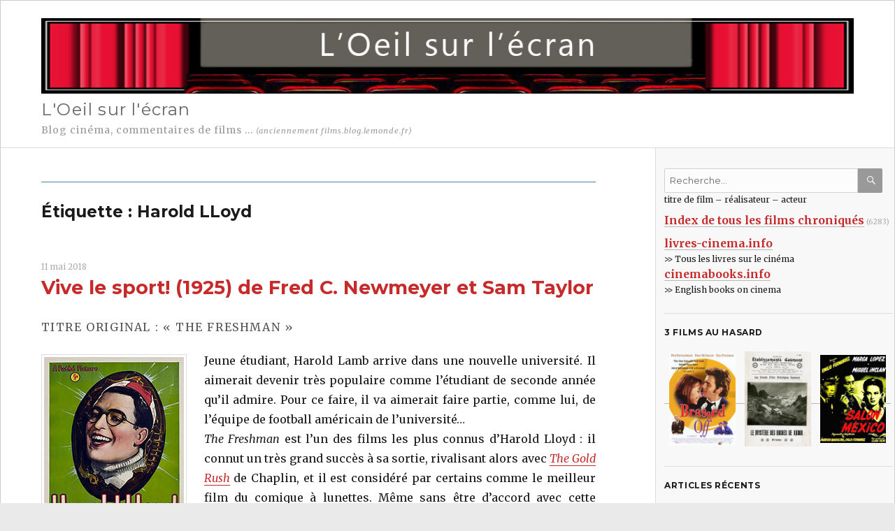

--- FILE ---
content_type: text/html; charset=UTF-8
request_url: https://films.oeil-ecran.com/tag/harold-lloyd-2/
body_size: 25221
content:
<!DOCTYPE html>
<html lang="fr-FR" class="no-js">
<head>
	<meta charset="UTF-8">
	<meta name="viewport" content="width=device-width, initial-scale=1">
	<link rel="profile" href="http://gmpg.org/xfn/11">
		<script>(function(html){html.className = html.className.replace(/\bno-js\b/,'js')})(document.documentElement);</script>
<title>Harold LLoyd &#8211; L&#039;Oeil sur l&#039;écran</title>
<meta name='robots' content='max-image-preview:large' />
<link rel='dns-prefetch' href='//fonts.googleapis.com' />
<link href='https://fonts.gstatic.com' crossorigin rel='preconnect' />
<link rel="alternate" type="application/rss+xml" title="L&#039;Oeil sur l&#039;écran &raquo; Flux" href="https://films.oeil-ecran.com/feed/" />
<link rel="alternate" type="application/rss+xml" title="L&#039;Oeil sur l&#039;écran &raquo; Flux des commentaires" href="https://films.oeil-ecran.com/comments/feed/" />
<link rel="alternate" type="application/rss+xml" title="L&#039;Oeil sur l&#039;écran &raquo; Flux de l’étiquette Harold LLoyd" href="https://films.oeil-ecran.com/tag/harold-lloyd-2/feed/" />
<style id='wp-img-auto-sizes-contain-inline-css'>
img:is([sizes=auto i],[sizes^="auto," i]){contain-intrinsic-size:3000px 1500px}
/*# sourceURL=wp-img-auto-sizes-contain-inline-css */
</style>
<style id='wp-emoji-styles-inline-css'>

	img.wp-smiley, img.emoji {
		display: inline !important;
		border: none !important;
		box-shadow: none !important;
		height: 1em !important;
		width: 1em !important;
		margin: 0 0.07em !important;
		vertical-align: -0.1em !important;
		background: none !important;
		padding: 0 !important;
	}
/*# sourceURL=wp-emoji-styles-inline-css */
</style>
<style id='wp-block-library-inline-css'>
:root{--wp-block-synced-color:#7a00df;--wp-block-synced-color--rgb:122,0,223;--wp-bound-block-color:var(--wp-block-synced-color);--wp-editor-canvas-background:#ddd;--wp-admin-theme-color:#007cba;--wp-admin-theme-color--rgb:0,124,186;--wp-admin-theme-color-darker-10:#006ba1;--wp-admin-theme-color-darker-10--rgb:0,107,160.5;--wp-admin-theme-color-darker-20:#005a87;--wp-admin-theme-color-darker-20--rgb:0,90,135;--wp-admin-border-width-focus:2px}@media (min-resolution:192dpi){:root{--wp-admin-border-width-focus:1.5px}}.wp-element-button{cursor:pointer}:root .has-very-light-gray-background-color{background-color:#eee}:root .has-very-dark-gray-background-color{background-color:#313131}:root .has-very-light-gray-color{color:#eee}:root .has-very-dark-gray-color{color:#313131}:root .has-vivid-green-cyan-to-vivid-cyan-blue-gradient-background{background:linear-gradient(135deg,#00d084,#0693e3)}:root .has-purple-crush-gradient-background{background:linear-gradient(135deg,#34e2e4,#4721fb 50%,#ab1dfe)}:root .has-hazy-dawn-gradient-background{background:linear-gradient(135deg,#faaca8,#dad0ec)}:root .has-subdued-olive-gradient-background{background:linear-gradient(135deg,#fafae1,#67a671)}:root .has-atomic-cream-gradient-background{background:linear-gradient(135deg,#fdd79a,#004a59)}:root .has-nightshade-gradient-background{background:linear-gradient(135deg,#330968,#31cdcf)}:root .has-midnight-gradient-background{background:linear-gradient(135deg,#020381,#2874fc)}:root{--wp--preset--font-size--normal:16px;--wp--preset--font-size--huge:42px}.has-regular-font-size{font-size:1em}.has-larger-font-size{font-size:2.625em}.has-normal-font-size{font-size:var(--wp--preset--font-size--normal)}.has-huge-font-size{font-size:var(--wp--preset--font-size--huge)}.has-text-align-center{text-align:center}.has-text-align-left{text-align:left}.has-text-align-right{text-align:right}.has-fit-text{white-space:nowrap!important}#end-resizable-editor-section{display:none}.aligncenter{clear:both}.items-justified-left{justify-content:flex-start}.items-justified-center{justify-content:center}.items-justified-right{justify-content:flex-end}.items-justified-space-between{justify-content:space-between}.screen-reader-text{border:0;clip-path:inset(50%);height:1px;margin:-1px;overflow:hidden;padding:0;position:absolute;width:1px;word-wrap:normal!important}.screen-reader-text:focus{background-color:#ddd;clip-path:none;color:#444;display:block;font-size:1em;height:auto;left:5px;line-height:normal;padding:15px 23px 14px;text-decoration:none;top:5px;width:auto;z-index:100000}html :where(.has-border-color){border-style:solid}html :where([style*=border-top-color]){border-top-style:solid}html :where([style*=border-right-color]){border-right-style:solid}html :where([style*=border-bottom-color]){border-bottom-style:solid}html :where([style*=border-left-color]){border-left-style:solid}html :where([style*=border-width]){border-style:solid}html :where([style*=border-top-width]){border-top-style:solid}html :where([style*=border-right-width]){border-right-style:solid}html :where([style*=border-bottom-width]){border-bottom-style:solid}html :where([style*=border-left-width]){border-left-style:solid}html :where(img[class*=wp-image-]){height:auto;max-width:100%}:where(figure){margin:0 0 1em}html :where(.is-position-sticky){--wp-admin--admin-bar--position-offset:var(--wp-admin--admin-bar--height,0px)}@media screen and (max-width:600px){html :where(.is-position-sticky){--wp-admin--admin-bar--position-offset:0px}}

/*# sourceURL=wp-block-library-inline-css */
</style><style id='global-styles-inline-css'>
:root{--wp--preset--aspect-ratio--square: 1;--wp--preset--aspect-ratio--4-3: 4/3;--wp--preset--aspect-ratio--3-4: 3/4;--wp--preset--aspect-ratio--3-2: 3/2;--wp--preset--aspect-ratio--2-3: 2/3;--wp--preset--aspect-ratio--16-9: 16/9;--wp--preset--aspect-ratio--9-16: 9/16;--wp--preset--color--black: #000000;--wp--preset--color--cyan-bluish-gray: #abb8c3;--wp--preset--color--white: #fff;--wp--preset--color--pale-pink: #f78da7;--wp--preset--color--vivid-red: #cf2e2e;--wp--preset--color--luminous-vivid-orange: #ff6900;--wp--preset--color--luminous-vivid-amber: #fcb900;--wp--preset--color--light-green-cyan: #7bdcb5;--wp--preset--color--vivid-green-cyan: #00d084;--wp--preset--color--pale-cyan-blue: #8ed1fc;--wp--preset--color--vivid-cyan-blue: #0693e3;--wp--preset--color--vivid-purple: #9b51e0;--wp--preset--color--dark-gray: #1a1a1a;--wp--preset--color--medium-gray: #686868;--wp--preset--color--light-gray: #e5e5e5;--wp--preset--color--blue-gray: #4d545c;--wp--preset--color--bright-blue: #007acc;--wp--preset--color--light-blue: #9adffd;--wp--preset--color--dark-brown: #402b30;--wp--preset--color--medium-brown: #774e24;--wp--preset--color--dark-red: #640c1f;--wp--preset--color--bright-red: #ff675f;--wp--preset--color--yellow: #ffef8e;--wp--preset--gradient--vivid-cyan-blue-to-vivid-purple: linear-gradient(135deg,rgb(6,147,227) 0%,rgb(155,81,224) 100%);--wp--preset--gradient--light-green-cyan-to-vivid-green-cyan: linear-gradient(135deg,rgb(122,220,180) 0%,rgb(0,208,130) 100%);--wp--preset--gradient--luminous-vivid-amber-to-luminous-vivid-orange: linear-gradient(135deg,rgb(252,185,0) 0%,rgb(255,105,0) 100%);--wp--preset--gradient--luminous-vivid-orange-to-vivid-red: linear-gradient(135deg,rgb(255,105,0) 0%,rgb(207,46,46) 100%);--wp--preset--gradient--very-light-gray-to-cyan-bluish-gray: linear-gradient(135deg,rgb(238,238,238) 0%,rgb(169,184,195) 100%);--wp--preset--gradient--cool-to-warm-spectrum: linear-gradient(135deg,rgb(74,234,220) 0%,rgb(151,120,209) 20%,rgb(207,42,186) 40%,rgb(238,44,130) 60%,rgb(251,105,98) 80%,rgb(254,248,76) 100%);--wp--preset--gradient--blush-light-purple: linear-gradient(135deg,rgb(255,206,236) 0%,rgb(152,150,240) 100%);--wp--preset--gradient--blush-bordeaux: linear-gradient(135deg,rgb(254,205,165) 0%,rgb(254,45,45) 50%,rgb(107,0,62) 100%);--wp--preset--gradient--luminous-dusk: linear-gradient(135deg,rgb(255,203,112) 0%,rgb(199,81,192) 50%,rgb(65,88,208) 100%);--wp--preset--gradient--pale-ocean: linear-gradient(135deg,rgb(255,245,203) 0%,rgb(182,227,212) 50%,rgb(51,167,181) 100%);--wp--preset--gradient--electric-grass: linear-gradient(135deg,rgb(202,248,128) 0%,rgb(113,206,126) 100%);--wp--preset--gradient--midnight: linear-gradient(135deg,rgb(2,3,129) 0%,rgb(40,116,252) 100%);--wp--preset--font-size--small: 13px;--wp--preset--font-size--medium: 20px;--wp--preset--font-size--large: 36px;--wp--preset--font-size--x-large: 42px;--wp--preset--spacing--20: 0.44rem;--wp--preset--spacing--30: 0.67rem;--wp--preset--spacing--40: 1rem;--wp--preset--spacing--50: 1.5rem;--wp--preset--spacing--60: 2.25rem;--wp--preset--spacing--70: 3.38rem;--wp--preset--spacing--80: 5.06rem;--wp--preset--shadow--natural: 6px 6px 9px rgba(0, 0, 0, 0.2);--wp--preset--shadow--deep: 12px 12px 50px rgba(0, 0, 0, 0.4);--wp--preset--shadow--sharp: 6px 6px 0px rgba(0, 0, 0, 0.2);--wp--preset--shadow--outlined: 6px 6px 0px -3px rgb(255, 255, 255), 6px 6px rgb(0, 0, 0);--wp--preset--shadow--crisp: 6px 6px 0px rgb(0, 0, 0);}:where(.is-layout-flex){gap: 0.5em;}:where(.is-layout-grid){gap: 0.5em;}body .is-layout-flex{display: flex;}.is-layout-flex{flex-wrap: wrap;align-items: center;}.is-layout-flex > :is(*, div){margin: 0;}body .is-layout-grid{display: grid;}.is-layout-grid > :is(*, div){margin: 0;}:where(.wp-block-columns.is-layout-flex){gap: 2em;}:where(.wp-block-columns.is-layout-grid){gap: 2em;}:where(.wp-block-post-template.is-layout-flex){gap: 1.25em;}:where(.wp-block-post-template.is-layout-grid){gap: 1.25em;}.has-black-color{color: var(--wp--preset--color--black) !important;}.has-cyan-bluish-gray-color{color: var(--wp--preset--color--cyan-bluish-gray) !important;}.has-white-color{color: var(--wp--preset--color--white) !important;}.has-pale-pink-color{color: var(--wp--preset--color--pale-pink) !important;}.has-vivid-red-color{color: var(--wp--preset--color--vivid-red) !important;}.has-luminous-vivid-orange-color{color: var(--wp--preset--color--luminous-vivid-orange) !important;}.has-luminous-vivid-amber-color{color: var(--wp--preset--color--luminous-vivid-amber) !important;}.has-light-green-cyan-color{color: var(--wp--preset--color--light-green-cyan) !important;}.has-vivid-green-cyan-color{color: var(--wp--preset--color--vivid-green-cyan) !important;}.has-pale-cyan-blue-color{color: var(--wp--preset--color--pale-cyan-blue) !important;}.has-vivid-cyan-blue-color{color: var(--wp--preset--color--vivid-cyan-blue) !important;}.has-vivid-purple-color{color: var(--wp--preset--color--vivid-purple) !important;}.has-black-background-color{background-color: var(--wp--preset--color--black) !important;}.has-cyan-bluish-gray-background-color{background-color: var(--wp--preset--color--cyan-bluish-gray) !important;}.has-white-background-color{background-color: var(--wp--preset--color--white) !important;}.has-pale-pink-background-color{background-color: var(--wp--preset--color--pale-pink) !important;}.has-vivid-red-background-color{background-color: var(--wp--preset--color--vivid-red) !important;}.has-luminous-vivid-orange-background-color{background-color: var(--wp--preset--color--luminous-vivid-orange) !important;}.has-luminous-vivid-amber-background-color{background-color: var(--wp--preset--color--luminous-vivid-amber) !important;}.has-light-green-cyan-background-color{background-color: var(--wp--preset--color--light-green-cyan) !important;}.has-vivid-green-cyan-background-color{background-color: var(--wp--preset--color--vivid-green-cyan) !important;}.has-pale-cyan-blue-background-color{background-color: var(--wp--preset--color--pale-cyan-blue) !important;}.has-vivid-cyan-blue-background-color{background-color: var(--wp--preset--color--vivid-cyan-blue) !important;}.has-vivid-purple-background-color{background-color: var(--wp--preset--color--vivid-purple) !important;}.has-black-border-color{border-color: var(--wp--preset--color--black) !important;}.has-cyan-bluish-gray-border-color{border-color: var(--wp--preset--color--cyan-bluish-gray) !important;}.has-white-border-color{border-color: var(--wp--preset--color--white) !important;}.has-pale-pink-border-color{border-color: var(--wp--preset--color--pale-pink) !important;}.has-vivid-red-border-color{border-color: var(--wp--preset--color--vivid-red) !important;}.has-luminous-vivid-orange-border-color{border-color: var(--wp--preset--color--luminous-vivid-orange) !important;}.has-luminous-vivid-amber-border-color{border-color: var(--wp--preset--color--luminous-vivid-amber) !important;}.has-light-green-cyan-border-color{border-color: var(--wp--preset--color--light-green-cyan) !important;}.has-vivid-green-cyan-border-color{border-color: var(--wp--preset--color--vivid-green-cyan) !important;}.has-pale-cyan-blue-border-color{border-color: var(--wp--preset--color--pale-cyan-blue) !important;}.has-vivid-cyan-blue-border-color{border-color: var(--wp--preset--color--vivid-cyan-blue) !important;}.has-vivid-purple-border-color{border-color: var(--wp--preset--color--vivid-purple) !important;}.has-vivid-cyan-blue-to-vivid-purple-gradient-background{background: var(--wp--preset--gradient--vivid-cyan-blue-to-vivid-purple) !important;}.has-light-green-cyan-to-vivid-green-cyan-gradient-background{background: var(--wp--preset--gradient--light-green-cyan-to-vivid-green-cyan) !important;}.has-luminous-vivid-amber-to-luminous-vivid-orange-gradient-background{background: var(--wp--preset--gradient--luminous-vivid-amber-to-luminous-vivid-orange) !important;}.has-luminous-vivid-orange-to-vivid-red-gradient-background{background: var(--wp--preset--gradient--luminous-vivid-orange-to-vivid-red) !important;}.has-very-light-gray-to-cyan-bluish-gray-gradient-background{background: var(--wp--preset--gradient--very-light-gray-to-cyan-bluish-gray) !important;}.has-cool-to-warm-spectrum-gradient-background{background: var(--wp--preset--gradient--cool-to-warm-spectrum) !important;}.has-blush-light-purple-gradient-background{background: var(--wp--preset--gradient--blush-light-purple) !important;}.has-blush-bordeaux-gradient-background{background: var(--wp--preset--gradient--blush-bordeaux) !important;}.has-luminous-dusk-gradient-background{background: var(--wp--preset--gradient--luminous-dusk) !important;}.has-pale-ocean-gradient-background{background: var(--wp--preset--gradient--pale-ocean) !important;}.has-electric-grass-gradient-background{background: var(--wp--preset--gradient--electric-grass) !important;}.has-midnight-gradient-background{background: var(--wp--preset--gradient--midnight) !important;}.has-small-font-size{font-size: var(--wp--preset--font-size--small) !important;}.has-medium-font-size{font-size: var(--wp--preset--font-size--medium) !important;}.has-large-font-size{font-size: var(--wp--preset--font-size--large) !important;}.has-x-large-font-size{font-size: var(--wp--preset--font-size--x-large) !important;}
/*# sourceURL=global-styles-inline-css */
</style>

<style id='classic-theme-styles-inline-css'>
/*! This file is auto-generated */
.wp-block-button__link{color:#fff;background-color:#32373c;border-radius:9999px;box-shadow:none;text-decoration:none;padding:calc(.667em + 2px) calc(1.333em + 2px);font-size:1.125em}.wp-block-file__button{background:#32373c;color:#fff;text-decoration:none}
/*# sourceURL=/wp-includes/css/classic-themes.min.css */
</style>
<link rel='stylesheet' id='twentysixteen-fonts-css' href='https://fonts.googleapis.com/css?family=Merriweather%3A400%2C700%2C900%2C400italic%2C700italic%2C900italic%7CMontserrat%3A400%2C700%7CInconsolata%3A400&#038;subset=latin%2Clatin-ext&#038;display=fallback' media='all' />
<link rel='stylesheet' id='genericons-css' href='https://films.oeil-ecran.com/wp-content/themes/twentysixteen/genericons/genericons.css?ver=20201208' media='all' />
<link rel='stylesheet' id='twentysixteen-style-css' href='https://films.oeil-ecran.com/wp-content/themes/twentysixteen-enf/style.css?ver=20201208' media='all' />
<link rel='stylesheet' id='twentysixteen-block-style-css' href='https://films.oeil-ecran.com/wp-content/themes/twentysixteen/css/blocks.css?ver=20220524' media='all' />
<script src="https://films.oeil-ecran.com/wp-includes/js/jquery/jquery.min.js?ver=3.7.1" id="jquery-core-js"></script>
<script src="https://films.oeil-ecran.com/wp-includes/js/jquery/jquery-migrate.min.js?ver=3.4.1" id="jquery-migrate-js"></script>
<link rel="EditURI" type="application/rsd+xml" title="RSD" href="https://films.oeil-ecran.com/xmlrpc.php?rsd" />
<meta name="generator" content="WordPress 6.9" />
		<style type="text/css">.recentcomments a{display:inline !important;padding:0 !important;margin:0 !important;}</style>
		<style id="custom-background-css">
body.custom-background { background-color: #eaeaea; }
</style>
	<link rel="icon" href="https://films.oeil-ecran.com/wp-content/uploads/2019/06/cropped-logo-oeil-ecran-32x32.png" sizes="32x32" />
<link rel="icon" href="https://films.oeil-ecran.com/wp-content/uploads/2019/06/cropped-logo-oeil-ecran-192x192.png" sizes="192x192" />
<link rel="apple-touch-icon" href="https://films.oeil-ecran.com/wp-content/uploads/2019/06/cropped-logo-oeil-ecran-180x180.png" />
<meta name="msapplication-TileImage" content="https://films.oeil-ecran.com/wp-content/uploads/2019/06/cropped-logo-oeil-ecran-270x270.png" />
<script src="https://www.googletagmanager.com/gtag/js?id=G-7DCTR6PL7B"></script>
<script>window.dataLayer = window.dataLayer || [];function gtag(){dataLayer.push(arguments);}gtag('js', new Date()); gtag('config', 'G-7DCTR6PL7B');
gtag('consent', 'default', {'ad_storage': 'denied','ad_user_data': 'denied','ad_personalization': 'denied','analytics_storage': 'denied'});</script>
<script src="https://analytics.ahrefs.com/analytics.js" data-key="JdfR+vaVXfwx5fWKxT2wcw" async></script>
</head>

<body class="archive tag tag-harold-lloyd-2 tag-297 custom-background wp-embed-responsive wp-theme-twentysixteen wp-child-theme-twentysixteen-enf hfeed">
<div id="page" class="site">
	<div class="site-inner">
		<a class="skip-link screen-reader-text" href="#content">Aller au contenu</a>

		<header id="masthead" class="site-header" role="banner">
											<div class="header-image">
					<a href="https://films.oeil-ecran.com/" rel="home">
						<img src="https://films.oeil-ecran.com/wp-content/uploads/2019/06/oeil-ecran-logo-1200-1.jpg" srcset="" sizes="(max-width: 709px) 85vw, (max-width: 909px) 81vw, (max-width: 1362px) 88vw, 1200px" width="1200" height="112" alt="L&#039;Oeil sur l&#039;écran">
					</a>
				</div><!-- .header-image -->
						<div class="site-header-main">
				<div class="site-branding">
					
											<p class="site-title"><a href="https://films.oeil-ecran.com/" rel="home">L&#039;Oeil sur l&#039;écran</a></p>
											<p class="site-description">Blog cinéma, commentaires de films  ... <small><i>(anciennement films.blog.lemonde.fr)</i></small></p>
									</div><!-- .site-branding -->

							</div><!-- .site-header-main -->
	<div id="topcherche">
	<form class="formchercher search-form" action="https://www.oeil-ecran.com/" method="post">
        <label><span class="screen-reader-text">Recherche pour :</span>
          <input type="search" class="search-field" placeholder="Recherche&hellip;" value="" id="chercher" maxlength="100" name="chercher" />
        </label>
        <button type="submit" class="search-submit"><span class="screen-reader-text">Recherche</span>Ok</button>
        <br />
      </form>
</div>

		</header><!-- .site-header -->

		<div id="content" class="site-content">

	<div id="primary" class="content-area">
		<main id="main" class="site-main">

		
			<header class="page-header">
				<h1 class="page-title">Étiquette : <span>Harold LLoyd</span></h1>			</header><!-- .page-header -->

			
<article id="post-25283" class="post-25283 post type-post status-publish format-standard hentry category-cinema-americain category-films-1920-1929 tag-burlesque tag-comique tag-etudiant tag-harold-lloyd-2 tag-muet tag-sam-taylor tag-sport tag-universite">
	<header class="entry-header">
		        
        	<!-- Ajout d'une date en haut -->
		<p class="loisel-date">11 mai 2018</p>


		<h2 class="entry-title"><a href="https://films.oeil-ecran.com/2018/05/11/vive-le-sport/" rel="bookmark">Vive le sport! (1925) de Fred C. Newmeyer et Sam Taylor</a></h2>	</header><!-- .entry-header -->

	
	
	<div class="entry-content">
		<h4>Titre original : « The Freshman »</h4>
<p><a href="https://www.oeil-ecran.com/affiche/lloyd-freshman"><img decoding="async" class="affichegauche"  title="Vive le sport!" src="https://www.oeil-ecran.com/images/lloyd-freshman.jpg" alt="Vive le sport!" /></a>Jeune étudiant, Harold Lamb arrive dans une nouvelle université. Il aimerait devenir très populaire comme l’étudiant de seconde année qu’il admire. Pour ce faire, il va aimerait faire partie, comme lui, de l’équipe de football américain de l’université…<br />
<i>The Freshman</i> est l’un des films les plus connus d’Harold Lloyd : il connut un très grand succès à sa sortie, rivalisant alors avec <a href="/2009/12/08/gold-rush/"><em>The Gold Rush</em></a> de Chaplin, et il est considéré par certains comme le meilleur film du comique à lunettes. Même sans être d’accord avec cette dernière affirmation, on ne peut que constater que la construction est sans faille et la réalisation parfaite. Le style d’humour est toutefois très classique, basé sur l’embarras du jeune homme objet de moqueries de ses congénères malveillants. Il y a toutefois de belles trouvailles, tel le discours avec un chaton dans le pull ou le costume non terminé ;  le match final est fort bien réglé. Le film a failli être détruit à la suite d’une action en justice sur la paternité de l’idée de base du scénario. Heureusement, Harold Lloyd eut finalement gain de cause. <em>(Film muet)</em><br />
<strong>Elle</strong>: <span class="pasvu2">&#8211;</span><br />
<strong>Lui</strong> : <img decoding="async" title="3 étoiles" class="etoile" src="/img/etoile3.gif" alt="3 étoiles" width="64" height="12" /></p>
<p class="cast">Acteurs: <a rel="acteur" href="https://www.oeil-ecran.com/?acteur=3705">Harold Lloyd</a>, <a rel="acteur" href="https://www.oeil-ecran.com/?acteur=3748">Jobyna Ralston</a>, <a rel="acteur" href="https://www.oeil-ecran.com/?acteur=3708">Brooks Benedict</a><br />
Voir la <a href="https://www.imdb.com/title/tt0015841/combined">fiche du film</a> et la filmographie de <a href="https://www.imdb.com/name/nm0853130/">Fred C. Newmeyer et Sam Taylor</a> sur le site IMDB.</p>
<p>Voir les autres films avec <a href="https://www.oeil-ecran.com/?acteur=3705" rel="realisateur">Harold LLoyd</a> chroniqués sur ce blog…</p>
<p>Voir les <a href="https://www.livres-cinema.info/acteur/harold-lloyd" target="_blank" rel="noopener noreferrer">livres sur Harold LLoyd</a>&#8230;</p>
<p>Remarque :<br />
* Pour la grande scène du bal Fall Frolic, Harold Lloyd avait invité nombre de ses amis et membres de sa famille pour faire les invités à la fête. A noter qu&rsquo;initialement dans cette scène, Harold ne perdait pas son pantalon mais, lors des séances-tests, ce fut le public qui réclama qu’il perdit aussi son pantalon. Harold Lloyd n’hésita à retourner en studio pour compléter la scène en ce sens. Parmi les trois grands comiques du muet, Harold Lloyd fut le seul à tant se baser sur un public-test pour modeler le contenu de ses films. Cet exemple démontre que le procédé a ses limites…</p>
<p><img decoding="async" class="alignnone size-full imaglarge wp-image-25284" src="/files/2018/05/freshman-large.jpg" alt="The Freshman" /><br />
<span class="petitenote">Harold LLoyd dans <i>Vive le sport!</i> de Fred C. Newmeyer  et Sam Taylor.</span></p>
	</div><!-- .entry-content -->

	<footer class="entry-footer">
		<span class="byline"><span class="author vcard"><span class="screen-reader-text">Auteur </span> <a class="url fn n" href="https://films.oeil-ecran.com/author/imer2156kxvhb/">films</a></span></span><span class="posted-on"><span class="screen-reader-text">Publié le </span><a href="https://films.oeil-ecran.com/2018/05/11/vive-le-sport/" rel="bookmark"><time class="entry-date published updated" datetime="2018-05-11T01:59:19+02:00">11 mai 2018</time></a></span><span class="cat-links"><span class="screen-reader-text">Catégories </span>Catégories : <a href="https://films.oeil-ecran.com/category/cinema-americain/" rel="category tag">Cinéma américain</a>, <a href="https://films.oeil-ecran.com/category/films-1920-1929/" rel="category tag">Films des années 1920-1929</a></span><span class="tags-links"><span class="screen-reader-text">Étiquettes </span>Mots-clés : <a href="https://films.oeil-ecran.com/tag/burlesque/" rel="tag">burlesque</a>, <a href="https://films.oeil-ecran.com/tag/comique/" rel="tag">comique</a>, <a href="https://films.oeil-ecran.com/tag/etudiant/" rel="tag">étudiant</a>, <a href="https://films.oeil-ecran.com/tag/harold-lloyd-2/" rel="tag">Harold LLoyd</a>, <a href="https://films.oeil-ecran.com/tag/muet/" rel="tag">muet</a>, <a href="https://films.oeil-ecran.com/tag/sam-taylor/" rel="tag">Sam Taylor</a>, <a href="https://films.oeil-ecran.com/tag/sport/" rel="tag">sport</a>, <a href="https://films.oeil-ecran.com/tag/universite/" rel="tag">université</a></span><span class="comments-link"><a href="https://films.oeil-ecran.com/2018/05/11/vive-le-sport/#respond">Laisser un commentaire<span class="screen-reader-text"> sur Vive le sport! (1925) de Fred C. Newmeyer et Sam Taylor</span></a></span>			</footer><!-- .entry-footer -->
</article><!-- #post-25283 -->

<article id="post-16451" class="post-16451 post type-post status-publish format-standard hentry category-cinema-americain category-films-1920-1929 tag-animaux tag-burlesque tag-chasse tag-comique tag-harold-lloyd-2 tag-mildred-davis tag-muet">
	<header class="entry-header">
		        
        	<!-- Ajout d'une date en haut -->
		<p class="loisel-date">5 mai 2014</p>


		<h2 class="entry-title"><a href="https://films.oeil-ecran.com/2014/05/05/harold-lloyd-among-those-present/" rel="bookmark">La Chasse au renard (1921) de Fred C. Newmeyer</a></h2>	</header><!-- .entry-header -->

	
	
	<div class="entry-content">
		<h4>Titre original : « Among Those Present »</h4>
<p><a href="https://www.oeil-ecran.com/affiche/lloyd-among-those-present"><img decoding="async" class="affichegauche"  title="La chasse au renard" alt="La chasse au renard" src="https://www.oeil-ecran.com/images/lloyd-among-those-present.jpg" /></a><em>(Muet, 34 minutes)</em> Soucieuse de se faire accepter par la haute société, Mrs O’Brien donne un dîner suivi d’une partie de chasse dans son domaine. Elle en confie l’organisation à une femme qui a de sombres desseins à son égard. Un groom débrouillard (Harold Lloyd) est ainsi engagé pour jouer le rôle de Lord Abernathy, un mondain célèbre de passage aux Etats Unis expert dans l’art de la chasse… Le scénario de <em>Among Those Present</em> est assez riche et joliment développé. Les gags sont nombreux et surtout originaux. Harold Lloyd développe ici de belles interactions avec de nombreux animaux, depuis un cheval particulièrement fougueux jusqu’à une tourterelle plutôt affective, en passant par un lion, un serpent, et beaucoup d’autres. Quelques situations paraissent vraiment dangereuses. Et aussi, l’exploitation qu’il fait d’une situation simple (il a perdu son pantalon en fuyant devant un taureau enragé et doit se cacher des autres invités) est absolument phénoménale par la richesse des situations. Une fois de plus, Harold Lloyd fait preuve d’une très grande inventivité. Sur le fond, il se moque des mondanités de la haute société américaine et appuie son propos par les illustrations des intertitres.<br />
<strong>Elle</strong>: <span class="pasvu2">&#8211;</span><br />
<strong>Lui</strong> : <img decoding="async" title="4 étoiles" alt="4 étoiles" class="etoile" src="/img/etoile4.gif" width="64" height="12" /></p>
<p class="cast">Acteurs: <a rel="acteur" href="https://www.oeil-ecran.com/?acteur=3705">Harold Lloyd</a>, <a rel="acteur" href="https://www.oeil-ecran.com/?acteur=3767">Mildred Davis</a><br />
Voir la <a href="https://www.imdb.com/title/tt0011922/combined">fiche du film</a> et la filmographie de <a href="https://www.imdb.com/name/nm0628345/">Fred C. Newmeyer</a> sur le site IMDB.</p>
<p> Voir les autres films de <a rel="realisateur" href="https://www.oeil-ecran.com/?realisateur=1186">Fred C. Newmeyer</a> chroniqués sur ce blog&#8230; </p>
<p>Voir les <a href="https://www.livres-cinema.info/acteur/harold-lloyd" target="_blank" rel="noopener noreferrer">livres sur Harold Lloyd</a> &#8230;</p>
	</div><!-- .entry-content -->

	<footer class="entry-footer">
		<span class="byline"><span class="author vcard"><span class="screen-reader-text">Auteur </span> <a class="url fn n" href="https://films.oeil-ecran.com/author/imer2156kxvhb/">films</a></span></span><span class="posted-on"><span class="screen-reader-text">Publié le </span><a href="https://films.oeil-ecran.com/2014/05/05/harold-lloyd-among-those-present/" rel="bookmark"><time class="entry-date published updated" datetime="2014-05-05T01:03:16+02:00">5 mai 2014</time></a></span><span class="cat-links"><span class="screen-reader-text">Catégories </span>Catégories : <a href="https://films.oeil-ecran.com/category/cinema-americain/" rel="category tag">Cinéma américain</a>, <a href="https://films.oeil-ecran.com/category/films-1920-1929/" rel="category tag">Films des années 1920-1929</a></span><span class="tags-links"><span class="screen-reader-text">Étiquettes </span>Mots-clés : <a href="https://films.oeil-ecran.com/tag/animaux/" rel="tag">animaux</a>, <a href="https://films.oeil-ecran.com/tag/burlesque/" rel="tag">burlesque</a>, <a href="https://films.oeil-ecran.com/tag/chasse/" rel="tag">chasse</a>, <a href="https://films.oeil-ecran.com/tag/comique/" rel="tag">comique</a>, <a href="https://films.oeil-ecran.com/tag/harold-lloyd-2/" rel="tag">Harold LLoyd</a>, <a href="https://films.oeil-ecran.com/tag/mildred-davis/" rel="tag">Mildred Davis</a>, <a href="https://films.oeil-ecran.com/tag/muet/" rel="tag">muet</a></span><span class="comments-link"><a href="https://films.oeil-ecran.com/2014/05/05/harold-lloyd-among-those-present/#respond">Laisser un commentaire<span class="screen-reader-text"> sur La Chasse au renard (1921) de Fred C. Newmeyer</span></a></span>			</footer><!-- .entry-footer -->
</article><!-- #post-16451 -->

<article id="post-16449" class="post-16449 post type-post status-publish format-standard hentry category-cinema-americain category-films-1920-1929 category-harold-lloyd tag-bebe tag-cambrioleurs tag-comique tag-hal-roach tag-harold-lloyd-2 tag-mildred-davis tag-muet tag-noah-young">
	<header class="entry-header">
		        
        	<!-- Ajout d'une date en haut -->
		<p class="loisel-date">2 mai 2014</p>


		<h2 class="entry-title"><a href="https://films.oeil-ecran.com/2014/05/02/harold-lloyd-i-do/" rel="bookmark">Un heureux mari (1921) de Hal Roach</a></h2>	</header><!-- .entry-header -->

	
	
	<div class="entry-content">
		<h4>Titre original : « I Do »</h4>
<p><a href="https://www.oeil-ecran.com/affiche/lloyd-i-do"><img decoding="async" class="affichegauche"  title="Un heureux mari" alt="Un heureux mari" src="https://www.oeil-ecran.com/images/lloyd-i-do.jpg" /></a>(<em>Muet, 25 minutes</em>) Un jeune couple se voit confier par un beau-frère deux bambins « très sages » à garder pour une soirée. Très rapidement, cela tourne au cauchemar… <em>I do</em> est l’occasion de multiples gags avec un bébé en bas âge et un turbulent très jeune garçon, particulièrement espiègle. Ensuite, le film exploite la peur du noir et du cambrioleur. <a href="https://www.oeil-ecran.com/affiche/lloyd-i-do-fr"><img decoding="async" src="https://www.oeil-ecran.com/images/lloyd-i-do-fr.jpg" alt="Un heureux mari" title="Un heureux mari" class="affichedroite" /></a> L’ensemble n’est pas vraiment représentatif du meilleur d’Harold Lloyd, paraît tout de même un peu prévisible et a été bien mieux traité et exploité dans d’autres films, y compris par Harold Lloyd. Il y a tout de même de bonnes scènes : celle qui ouvre le film, la traversée d’une rue très passante par un Harold Lloyd marchant comme un zombie est impressionnante, le genre de scène particulièrement dangereuse qui demandait une très grande précision.<br />
<strong>Elle</strong>: <span class="pasvu2">&#8211;</span><br />
<strong>Lui</strong> : <img loading="lazy" decoding="async" title="2 étoiles" alt="2 étoiles" class="etoile" src="/img/etoile2.gif" width="64" height="12" /></p>
<p class="cast">Acteurs: <a href="https://www.oeil-ecran.com/?acteur=3705" rel="acteur">Harold Lloyd</a>, <a href="https://www.oeil-ecran.com/?acteur=3767" rel="acteur">Mildred Davis</a>, <a href="https://www.oeil-ecran.com/?acteur=3798" rel="acteur">Noah Young</a><br />
Voir la <a href="https://www.imdb.com/title/tt0012303/combined">fiche du film</a> et la filmographie de <a href="https://www.imdb.com/name/nm0730018/">Hal Roach</a> sur le site IMDB.<br />
Voir les autres films de <a href="https://www.oeil-ecran.com/?realisateur=1207" rel="realisateur">Hal Roach</a> chroniqués sur ce blog&#8230;<br />
Voir les <a href="https://www.livres-cinema.info/acteur/harold-lloyd" target="_blank" rel="noopener noreferrer">livres sur Harold Lloyd</a>&#8230;</p>
<p>Remarques :<br />
<a href="https://www.oeil-ecran.com/affiche/lloyd-i-do-2"><img decoding="async" src="https://www.oeil-ecran.com/images/lloyd-i-do-2.jpg" alt="Un heureux mari" title="Un heureux mari" class="affichedroite" /></a>* <em>I do</em> était prévu pour être un 3 bobines mais après avoir montré le film à un public-test, il fut décidé d’enlever la première bobine. Cette partie qui traitait du mariage et de l’installation du jeune couple fut jugée trop lente. C’est pour cette raison qu’il y a un petit dessin animé au tout début du film pour montrer qu’ils sont mariés.<br />
* Détail amusant : Mildred Davis qui interprète ici la jeune épouse d’Harold Lloyd allait l’être dans la vraie vie peu après.</p>
	</div><!-- .entry-content -->

	<footer class="entry-footer">
		<span class="byline"><span class="author vcard"><span class="screen-reader-text">Auteur </span> <a class="url fn n" href="https://films.oeil-ecran.com/author/imer2156kxvhb/">films</a></span></span><span class="posted-on"><span class="screen-reader-text">Publié le </span><a href="https://films.oeil-ecran.com/2014/05/02/harold-lloyd-i-do/" rel="bookmark"><time class="entry-date published updated" datetime="2014-05-02T01:43:29+02:00">2 mai 2014</time></a></span><span class="cat-links"><span class="screen-reader-text">Catégories </span>Catégories : <a href="https://films.oeil-ecran.com/category/cinema-americain/" rel="category tag">Cinéma américain</a>, <a href="https://films.oeil-ecran.com/category/films-1920-1929/" rel="category tag">Films des années 1920-1929</a>, <a href="https://films.oeil-ecran.com/category/harold-lloyd/" rel="category tag">Harold Lloyd</a></span><span class="tags-links"><span class="screen-reader-text">Étiquettes </span>Mots-clés : <a href="https://films.oeil-ecran.com/tag/bebe/" rel="tag">bébé</a>, <a href="https://films.oeil-ecran.com/tag/cambrioleurs/" rel="tag">cambrioleurs</a>, <a href="https://films.oeil-ecran.com/tag/comique/" rel="tag">comique</a>, <a href="https://films.oeil-ecran.com/tag/hal-roach/" rel="tag">Hal Roach</a>, <a href="https://films.oeil-ecran.com/tag/harold-lloyd-2/" rel="tag">Harold LLoyd</a>, <a href="https://films.oeil-ecran.com/tag/mildred-davis/" rel="tag">Mildred Davis</a>, <a href="https://films.oeil-ecran.com/tag/muet/" rel="tag">muet</a>, <a href="https://films.oeil-ecran.com/tag/noah-young/" rel="tag">Noah Young</a></span><span class="comments-link"><a href="https://films.oeil-ecran.com/2014/05/02/harold-lloyd-i-do/#respond">Laisser un commentaire<span class="screen-reader-text"> sur Un heureux mari (1921) de Hal Roach</span></a></span>			</footer><!-- .entry-footer -->
</article><!-- #post-16449 -->

<article id="post-16097" class="post-16097 post type-post status-publish format-standard hentry category-cinema-americain category-films-1920-1929 category-harold-lloyd tag-burlesque tag-hal-roach tag-harold-lloyd-2 tag-mildred-davis tag-muet tag-prince tag-princesse tag-revolution tag-roi tag-snub-pollard tag-sosie">
	<header class="entry-header">
		        
        	<!-- Ajout d'une date en haut -->
		<p class="loisel-date">19 février 2014</p>


		<h2 class="entry-title"><a href="https://films.oeil-ecran.com/2014/02/19/harold-lloyd-royaume-de-tulipatan/" rel="bookmark">Le Royaume de Tulipatan (1920) de Hal Roach</a></h2>	</header><!-- .entry-header -->

	
	
	<div class="entry-content">
		<h4>Titre original : « His Royal Slyness »</h4>
<p><a href="https://www.oeil-ecran.com/affiche/llyod-royal-slyness2"><img decoding="async" class="affichegauche"  title="Le royaume de Tulipatan" alt="Le royaume de Tulipatan" src="https://www.oeil-ecran.com/images/llyod-royal-slyness2.jpg" /></a>(<em>Muet, 2 bobines soit 22 mn</em>) A New York, un vendeur d&rsquo;encyclopédies se laisse persuader, par le prince d&rsquo;un lointain royaume dont il est le parfait sosie, d&rsquo;aller prendre sa place à la cour où il doit épouser une jeune princesse&#8230; <i>His Royal Slyness</i> est une variation du thème du <em>Prisonnier de Zenda</em> où un simple quidam doit aller prendre la place d&rsquo;un noble dans une cour royale. C&rsquo;est le propre frère d&rsquo;Harold Lloyd, Gordon Llyod, qui jour le rôle du véritable prince. Il n&rsquo;est pas crédité au générique, certainement pour alimenter le doute et, effectivement, certains critiques de l&rsquo;époque louèrent une merveilleuse utilisation de la « double exposition ». Les gags sont nombreux et bien amenés. On notera le petit contenu politique puisque ce pays imaginaire voit éclater une révolution et que nous sommes alors au lendemain de la Révolution russe.<br />
<strong>Elle</strong>: <span class="pasvu2">&#8211;</span><br />
<strong>Lui</strong> : <img loading="lazy" decoding="async" title="3 étoiles" alt="3 étoiles" class="etoile" src="/img/etoile3.gif" width="64" height="12" /></p>
<p class="cast">Acteurs: <a href="https://www.oeil-ecran.com/?acteur=3705" rel="acteur">Harold Lloyd</a>, <a href="https://www.oeil-ecran.com/?acteur=3767" rel="acteur">Mildred Davis</a>, <a href="https://www.oeil-ecran.com/?acteur=3834" rel="acteur">&lsquo;Snub&rsquo; Pollard</a>, <a href="https://www.oeil-ecran.com/?acteur=5908" rel="acteur">Gus Leonard</a>, <a href="https://www.oeil-ecran.com/?acteur=3798" rel="acteur">Noah Young</a><br />
Voir la <a href="https://www.imdb.com/title/tt0010258/combined">fiche du film</a> et la filmographie de <a href="https://www.imdb.com/name/nm0730018/">Hal Roach</a> sur le site IMDB.<br />
Voir les autres films de <a href="https://www.oeil-ecran.com/?realisateur=1207" rel="realisateur">Hal Roach</a> chroniqués sur ce blog&#8230;</p>
<p>Voir les <a href="https://www.livres-cinema.info/tag/harold-lloyd" target="_blank" rel="noopener noreferrer">livres sur Harold LLoyd</a>&#8230;</p>
<p><a href="https://www.oeil-ecran.com/affiche/lloyd-royal-slyness"><img decoding="async" class="affichedroite" title="Le royaume de Tulipatan" alt="Le royaume de Tulipatan" src="https://www.oeil-ecran.com/images/lloyd-royal-slyness.jpg" /></a>Remarques :<br />
* Le titre est un beau jeu de mot avec la formule royale <em>His Royal Highness</em> (<em>slyness</em> signifiant « ruse »).<br />
* <i>His Royal Slyness</i> est le quatrième film avec le « glass character » (personnage à lunettes).<br />
* Harold Lloyd avait déjà fait jouer son frère dans <em>Luke&rsquo;s Double</em> (1916), également une histoire de double.<br />
* Détail amusant : Harold Lloyd fait jouer au même acteur (Gus Leonard) les rôles du roi et d&rsquo;un agitateur révolutionnaire.<br />
* Harold Lloyd réutilisera le thème de la révolution dans le long métrage <a href="/2009/11/23/why-worry/"><em>Why Worry ?</em></a> (1923)</p>
<p>Remake :<br />
<a href="/2011/01/07/vive-le-roi/"><em>Vive le roi</em></a> (<em>Long fliv the King</em>) de Leo McCarey (1926) avec Charley Chase (et Oliver Hardy dans un petit rôle).</p>
	</div><!-- .entry-content -->

	<footer class="entry-footer">
		<span class="byline"><span class="author vcard"><span class="screen-reader-text">Auteur </span> <a class="url fn n" href="https://films.oeil-ecran.com/author/imer2156kxvhb/">films</a></span></span><span class="posted-on"><span class="screen-reader-text">Publié le </span><a href="https://films.oeil-ecran.com/2014/02/19/harold-lloyd-royaume-de-tulipatan/" rel="bookmark"><time class="entry-date published updated" datetime="2014-02-19T01:55:32+01:00">19 février 2014</time></a></span><span class="cat-links"><span class="screen-reader-text">Catégories </span>Catégories : <a href="https://films.oeil-ecran.com/category/cinema-americain/" rel="category tag">Cinéma américain</a>, <a href="https://films.oeil-ecran.com/category/films-1920-1929/" rel="category tag">Films des années 1920-1929</a>, <a href="https://films.oeil-ecran.com/category/harold-lloyd/" rel="category tag">Harold Lloyd</a></span><span class="tags-links"><span class="screen-reader-text">Étiquettes </span>Mots-clés : <a href="https://films.oeil-ecran.com/tag/burlesque/" rel="tag">burlesque</a>, <a href="https://films.oeil-ecran.com/tag/hal-roach/" rel="tag">Hal Roach</a>, <a href="https://films.oeil-ecran.com/tag/harold-lloyd-2/" rel="tag">Harold LLoyd</a>, <a href="https://films.oeil-ecran.com/tag/mildred-davis/" rel="tag">Mildred Davis</a>, <a href="https://films.oeil-ecran.com/tag/muet/" rel="tag">muet</a>, <a href="https://films.oeil-ecran.com/tag/prince/" rel="tag">prince</a>, <a href="https://films.oeil-ecran.com/tag/princesse/" rel="tag">princesse</a>, <a href="https://films.oeil-ecran.com/tag/revolution/" rel="tag">révolution</a>, <a href="https://films.oeil-ecran.com/tag/roi/" rel="tag">roi</a>, <a href="https://films.oeil-ecran.com/tag/snub-pollard/" rel="tag">Snub Pollard</a>, <a href="https://films.oeil-ecran.com/tag/sosie/" rel="tag">sosie</a></span><span class="comments-link"><a href="https://films.oeil-ecran.com/2014/02/19/harold-lloyd-royaume-de-tulipatan/#respond">Laisser un commentaire<span class="screen-reader-text"> sur Le Royaume de Tulipatan (1920) de Hal Roach</span></a></span>			</footer><!-- .entry-footer -->
</article><!-- #post-16097 -->

<article id="post-16032" class="post-16032 post type-post status-publish format-standard hentry category-cinema-americain category-films-1930-1939 category-harold-lloyd tag-adolphe-menjou tag-boxe tag-burlesque tag-cheval tag-harold-lloyd-2 tag-humour tag-leo-mccarey">
	<header class="entry-header">
		        
        	<!-- Ajout d'une date en haut -->
		<p class="loisel-date">4 février 2014</p>


		<h2 class="entry-title"><a href="https://films.oeil-ecran.com/2014/02/04/harold-lloyd-soupe-au-lait/" rel="bookmark">Soupe au lait (1936) de Leo McCarey</a></h2>	</header><!-- .entry-header -->

	
	
	<div class="entry-content">
		<h4>Titre original : « The Milky Way »</h4>
<p><a href="https://www.oeil-ecran.com/affiche/milky-way"><img decoding="async" class="affichegauche"  title="Soupe au lait" alt="Soupe au lait" src="https://www.oeil-ecran.com/images/milky-way.jpg" /></a>Livreur de lait de son état, Burleigh Sullivan (Harold Lloyd) met accidentellement KO un champion de boxe un peu éméché à la sortie d&rsquo;un club ce qui fait la une des journaux du lendemain. Le manager du champion cherche à exploiter cette popularité en faisant combattre le jeune laitier&#8230; <i>The Milky Way</i> est adapté d&rsquo;une pièce de Lynn Root et Harry Clork. L&rsquo;histoire est bien entendu totalement improbable et farfelue mais l&rsquo;important est de pouvoir placer un bon nombre de gags et il y a de bonnes trouvailles : ce sont des gags visuels mais aussi, et même surtout, dans les dialogues assez enlevés. Il est toujours étonnant de voir comment Harold Lloyd a bien passé le cap du parlant même si, en cette seconde moitié des années trente, sa popularité commence à pâlir quelque peu. Les seconds rôles sont très tenus avec notamment un excellent Adolphe Menjou, ici reconverti en manager de boxe mâcheur de chewing-gum ! L&rsquo;ensemble est plaisant mais, par rapport à ses autres films parlants, plutôt inférieur à l&rsquo;excellent <a href="/2011/11/25/movie-crazy-harold-lloyd/"><em>Movie Crazy</em></a> et même à <a href="/2012/11/08/lloyd-cat-paw/"><em>Cat&rsquo;s Paw</em></a>.<br />
<strong>Elle</strong>: <span class="pasvu2">&#8211;</span><br />
<strong>Lui</strong> : <img loading="lazy" decoding="async" title="3 étoiles" alt="3 étoiles" class="etoile" src="/img/etoile3.gif" width="64" height="12" /></p>
<p class="cast">Acteurs: <a href="https://www.oeil-ecran.com/?acteur=3705" rel="acteur">Harold Lloyd</a>, <a href="https://www.oeil-ecran.com/?acteur=1947" rel="acteur">Adolphe Menjou</a>, <a href="https://www.oeil-ecran.com/?acteur=5891" rel="acteur">Verree Teasdale</a>, <a href="https://www.oeil-ecran.com/?acteur=5661" rel="acteur">William Gargan</a>, <a href="https://www.oeil-ecran.com/?acteur=4686" rel="acteur">Lionel Stander</a><br />
Voir la <a href="https://www.imdb.com/title/tt0027969/combined">fiche du film</a> et la filmographie de <a href="https://www.imdb.com/name/nm0564970/">Leo McCarey</a> sur le site IMDB.</p>
<p>Voir les autres films de <a href="https://www.oeil-ecran.com/?realisateur=756" rel="realisateur">Leo McCarey</a> chroniqués sur ce blog&#8230;</p>
<p>Remarques :<br />
* Norman Z. McLeod a dirigé quelques scènes de <i>The Milky Way</i> lorsque Leo McCarey fut hospitalisé pendant la production. Ray McCarey, frère de Leo McCarey, aurait également participé à quelques scènes.<br />
* Quand le producteur Sam Goldwyn a racheté les droits du film dans les années quarante pour tourner son remake, il a également racheté le négatif et presque toutes les copies existantes afin de les détruire. Si nous pouvons voir le film aujourd&rsquo;hui, c&rsquo;est grâce à la copie qu&rsquo;Harold Lloyd a gardé pour lui, la seule copie de bonne qualité qui ait survécu.</p>
<p>Remake :<br />
<a href="https://www.imdb.com/title/tt0038668/" target="_blank" rel="noopener noreferrer"><em>Le Laitier de Brooklyn</em></a> (<em>The Kid from Brooklyn</em>) de Norman Z. McLeod (1946) avec Danny Kaye et Virginia Mayo.</p>
	</div><!-- .entry-content -->

	<footer class="entry-footer">
		<span class="byline"><span class="author vcard"><span class="screen-reader-text">Auteur </span> <a class="url fn n" href="https://films.oeil-ecran.com/author/imer2156kxvhb/">films</a></span></span><span class="posted-on"><span class="screen-reader-text">Publié le </span><a href="https://films.oeil-ecran.com/2014/02/04/harold-lloyd-soupe-au-lait/" rel="bookmark"><time class="entry-date published updated" datetime="2014-02-04T02:13:02+01:00">4 février 2014</time></a></span><span class="cat-links"><span class="screen-reader-text">Catégories </span>Catégories : <a href="https://films.oeil-ecran.com/category/cinema-americain/" rel="category tag">Cinéma américain</a>, <a href="https://films.oeil-ecran.com/category/films-1930-1939/" rel="category tag">Films des années 1930-1939</a>, <a href="https://films.oeil-ecran.com/category/harold-lloyd/" rel="category tag">Harold Lloyd</a></span><span class="tags-links"><span class="screen-reader-text">Étiquettes </span>Mots-clés : <a href="https://films.oeil-ecran.com/tag/adolphe-menjou/" rel="tag">Adolphe Menjou</a>, <a href="https://films.oeil-ecran.com/tag/boxe/" rel="tag">boxe</a>, <a href="https://films.oeil-ecran.com/tag/burlesque/" rel="tag">burlesque</a>, <a href="https://films.oeil-ecran.com/tag/cheval/" rel="tag">cheval</a>, <a href="https://films.oeil-ecran.com/tag/harold-lloyd-2/" rel="tag">Harold LLoyd</a>, <a href="https://films.oeil-ecran.com/tag/humour/" rel="tag">humour</a>, <a href="https://films.oeil-ecran.com/tag/leo-mccarey/" rel="tag">Leo McCarey</a></span><span class="comments-link"><a href="https://films.oeil-ecran.com/2014/02/04/harold-lloyd-soupe-au-lait/#respond">Laisser un commentaire<span class="screen-reader-text"> sur Soupe au lait (1936) de Leo McCarey</span></a></span>			</footer><!-- .entry-footer -->
</article><!-- #post-16032 -->

<article id="post-15784" class="post-15784 post type-post status-publish format-standard hentry category-cinema-americain category-films-1920-1929 category-harold-lloyd tag-burlesque tag-docteur tag-harold-lloyd-2 tag-humour tag-maladie tag-muet tag-poursuite tag-sam-taylor">
	<header class="entry-header">
		        
        	<!-- Ajout d'une date en haut -->
		<p class="loisel-date">4 janvier 2014</p>


		<h2 class="entry-title"><a href="https://films.oeil-ecran.com/2014/01/04/dr-jack-harold-lloyd/" rel="bookmark">Dr. Jack (1922) de Fred C. Newmeyer et Sam Taylor</a></h2>	</header><!-- .entry-header -->

	
	
	<div class="entry-content">
		<p><a href="https://www.oeil-ecran.com/affiche/lloyd-dr-jack"><img decoding="async" class="affichegauche"  title="Dr. Jack" alt="Dr. Jack" src="https://www.oeil-ecran.com/images/lloyd-dr-jack.jpg" /></a>(<em>Muet 59 min</em>) Une jeune fille souffreteuse (Mildred Davis) est maintenue quasiment cloitrée dans une grande maison par un médecin dont les honoraires sont « équivalents à la dette de l&rsquo;Allemagne » <span class="petitenote">(1)</span>. Le conseiller juridique de la famille a l&rsquo;idée de faire appel à un jeune médecin (Harold Lloyd) qui soigne ses malades avec beaucoup de simple bon sens&#8230; <i>Dr. Jack</i> est le premier long métrage d&rsquo;Harold Lloyd conçu en tant que long métrage (cinq bobines). Ce format lui permet bien évidemment de mieux développer ses personnages. C&rsquo;est ainsi qu&rsquo;une bonne première partie nous montre le Docteur Jack faire preuve d&rsquo;une certaine débrouillardise pour soigner ses malades. Tout au long du film, les gags sont extrêmement nombreux, c&rsquo;en est même assez étonnant. Une longue et frénétique poursuite à l&rsquo;intérieur de la maison clôt le film, elle est assez remarquable par ses trouvailles multiples (avec une mention spéciale pour le chien). <i>Dr. Jack</i> ne fait pas partie des films les plus connus d&rsquo;Harold Lloyd mais pourtant il ne dépare en rien la filmographie de ce grand comique du cinéma muet.<br />
<strong>Elle</strong>: <span class="pasvu2">&#8211;</span><br />
<strong>Lui</strong> : <img loading="lazy" decoding="async" title="3 étoiles" alt="3 étoiles" class="etoile" src="/img/etoile3.gif" width="64" height="12" /></p>
<p class="cast">Acteurs: <a href="https://www.oeil-ecran.com/?acteur=3705" rel="acteur">Harold Lloyd</a>, <a href="https://www.oeil-ecran.com/?acteur=3767" rel="acteur">Mildred Davis</a>, <a href="https://www.oeil-ecran.com/?acteur=5858" rel="acteur">Eric Mayne</a><br />
Voir la <a href="https://www.imdb.com/title/tt0013075/combined">fiche du film</a> et la filmographie de <a href="https://www.imdb.com/name/nm0628345/">Fred C. Newmeyer et Sam Taylor</a> sur le site IMDB.<br />
Voir les autres films de <a href="https://www.oeil-ecran.com/?realisateur=1185" rel="realisateur">Fred C. Newmeyer et Sam Taylor</a> chroniqués sur ce blog&#8230;</p>
<p>Voir les autres films de <a href="https://www.oeil-ecran.com/?acteur=3705" rel="realisateur">Harold LLoyd</a> chroniqués sur ce blog&#8230;</p>
<p>Remarque :<br />
* Le générique de début est très original pour l&rsquo;époque  : il est écrit sur une sorte de cahier (il s&rsquo;agit en fait d&rsquo;un cahier d&rsquo;ordonnance de médecin tel qu&rsquo;ils étaient à cette époque) dont les pages sont arrachées une à une.</p>
<p><span class="petitenote">(1) Nous sommes au lendemain du traité de Versailles qui, à l&rsquo;issue de la Première Guerre mondiale, a imposé à l&rsquo;Allemagne un lourd paiement des réparations. </span></p>
	</div><!-- .entry-content -->

	<footer class="entry-footer">
		<span class="byline"><span class="author vcard"><span class="screen-reader-text">Auteur </span> <a class="url fn n" href="https://films.oeil-ecran.com/author/imer2156kxvhb/">films</a></span></span><span class="posted-on"><span class="screen-reader-text">Publié le </span><a href="https://films.oeil-ecran.com/2014/01/04/dr-jack-harold-lloyd/" rel="bookmark"><time class="entry-date published updated" datetime="2014-01-04T01:11:18+01:00">4 janvier 2014</time></a></span><span class="cat-links"><span class="screen-reader-text">Catégories </span>Catégories : <a href="https://films.oeil-ecran.com/category/cinema-americain/" rel="category tag">Cinéma américain</a>, <a href="https://films.oeil-ecran.com/category/films-1920-1929/" rel="category tag">Films des années 1920-1929</a>, <a href="https://films.oeil-ecran.com/category/harold-lloyd/" rel="category tag">Harold Lloyd</a></span><span class="tags-links"><span class="screen-reader-text">Étiquettes </span>Mots-clés : <a href="https://films.oeil-ecran.com/tag/burlesque/" rel="tag">burlesque</a>, <a href="https://films.oeil-ecran.com/tag/docteur/" rel="tag">docteur</a>, <a href="https://films.oeil-ecran.com/tag/harold-lloyd-2/" rel="tag">Harold LLoyd</a>, <a href="https://films.oeil-ecran.com/tag/humour/" rel="tag">humour</a>, <a href="https://films.oeil-ecran.com/tag/maladie/" rel="tag">maladie</a>, <a href="https://films.oeil-ecran.com/tag/muet/" rel="tag">muet</a>, <a href="https://films.oeil-ecran.com/tag/poursuite/" rel="tag">poursuite</a>, <a href="https://films.oeil-ecran.com/tag/sam-taylor/" rel="tag">Sam Taylor</a></span><span class="comments-link"><a href="https://films.oeil-ecran.com/2014/01/04/dr-jack-harold-lloyd/#respond">Laisser un commentaire<span class="screen-reader-text"> sur Dr. Jack (1922) de Fred C. Newmeyer et Sam Taylor</span></a></span>			</footer><!-- .entry-footer -->
</article><!-- #post-15784 -->

<article id="post-15769" class="post-15769 post type-post status-publish format-standard hentry category-cinema-americain category-films-1920-1929 category-harold-lloyd tag-burlesque tag-fantome tag-hal-roach tag-harold-lloyd-2 tag-heritage tag-humour tag-mildred-davis tag-muet tag-poule tag-suicide">
	<header class="entry-header">
		        
        	<!-- Ajout d'une date en haut -->
		<p class="loisel-date">15 décembre 2013</p>


		<h2 class="entry-title"><a href="https://films.oeil-ecran.com/2013/12/15/haunted-spooks/" rel="bookmark">Le Manoir hanté (1920) d&rsquo;Hal Roach et Alfred J. Goulding</a></h2>	</header><!-- .entry-header -->

	
	
	<div class="entry-content">
		<h4>Titre original : « Haunted Spooks »</h4>
<p><a href="https://www.oeil-ecran.com/affiche/lloyd-haunted-spooks"><img decoding="async" class="affichegauche"  title="Le manoir hanté" alt="Le manoir hanté" src="https://www.oeil-ecran.com/images/lloyd-haunted-spooks.jpg" /></a>(Muet 25 min) Une jeune fille sans le sou hérite d&rsquo;un grand domaine à la condition qu&rsquo;elle y vive pendant au moins un an avec son mari. Elle n&rsquo;est pas mariée. Au même moment, The Boy (Harold Lloyd) est désespéré à la suite d&rsquo;un chagrin d&rsquo;amour&#8230; Dans une première moitié du film, nous suivons les péripéties d&rsquo;Harold Lloyd dans sa tentative d&rsquo;épouser une jeune fille riche et oisive qui, au final, se désintéressera de lui. Il tente de prendre de vitesse un autre prétendant et il y a beaucoup de belles trouvailles d&rsquo;humour ; les tentatives de suicide sont assez savoureuses. <a href="https://www.oeil-ecran.com/affiche/lloyd-haunted-spooks-hair"><img decoding="async" class="affichedroite" title="Le manoir hanté" alt="Le manoir hanté" src="https://www.oeil-ecran.com/images/lloyd-haunted-spooks-hair.jpg" /></a>Mais, c&rsquo;est la seconde moitié qui est restée la plus célèbre, celle où Harold Lloyd et Mildred Davis se retrouvent dans une grande demeure prétendument hantée, ce qui est l&rsquo;occasion de placer de très nombreux gags dont le célèbre gag des cheveux qui se dressent sur la tête. A noter que c&rsquo;est pendant le tournage de <i>Haunted Spooks</i> qu&rsquo;Harold Lloyd eut son grave accident à la main <span class="petitenote">(1)</span>. Il y eut donc une interruption de cinq mois pendant le tournage sans que cela soit vraiment décelable à l&rsquo;écran.<br />
<strong>Elle</strong>: <span class="pasvu2">&#8211;</span><br />
<strong>Lui</strong> : <img loading="lazy" decoding="async" title="3 étoiles" alt="3 étoiles" class="etoile" src="/img/etoile3.gif" width="64" height="12" /></p>
<p class="cast">Acteurs: <a href="https://www.oeil-ecran.com/?acteur=3705" rel="acteur">Harold Lloyd</a>, <a href="https://www.oeil-ecran.com/?acteur=3767" rel="acteur">Mildred Davis</a>, <a href="https://www.oeil-ecran.com/?acteur=3851" rel="acteur">Wallace Howe</a><br />
Voir la <a href="https://www.imdb.com/title/tt0011263/combined">fiche du film</a> et la filmographie de <a href="https://www.imdb.com/name/nm0730018/">Hal Roach</a> sur le site IMDB.</p>
<p><a href="https://www.oeil-ecran.com/affiche/lloyd-haunted-spooks-fr"><img decoding="async" class="affichedroite" title="Le manoir hanté" alt="Le manoir hanté" src="https://www.oeil-ecran.com/images/lloyd-haunted-spooks-fr.jpg" /></a>Remarques :<br />
* On peut comparer <i>Haunted Spooks</i> avec <a href="/2010/12/10/malec-fantomes/"><em>The Haunted House</em></a> de Buster Keaton (1921) qui est lui est postérieur d&rsquo;un an environ.<br />
* Comme c’est hélas souvent le cas à cette époque, on peut déceler une pointe de racisme dans quelques gags. Les domestiques à peau noire sont représentées comme étant des personnes très peureuses et prêtes à croire n’importe quoi.</p>
<p><span class="petitenote">(1) En août 1919, alors qu&rsquo;il est en plein tournage de la grande scène du trajet automobile de <i>Haunted Spooks</i>, Harold Lloyd se rend à une séance photo pour un journal. L&rsquo;une des poses qu&rsquo;il doit prendre est d&rsquo;allumer négligemment une cigarette avec la mèche allumée d&rsquo;une bombe qu&rsquo;il tient à la main. Du fait d&rsquo;une incompréhensible erreur d&rsquo;accessoire, il se retrouva avec une vraie bombe dans la main. L&rsquo;explosion fut terrible, le blessant au visage et lui arrachant le pouce et l&rsquo;index de la main droite. Pendant tout le restant de sa carrière, Harold Lloyd utilisera une prothèse très bien faite, cachée par un gant couleur chair, pour que cela ne se remarque pas à l&rsquo;écran et il utilisera beaucoup sa main gauche. Toutes les prouesses acrobatiques qu&rsquo;il fit par la suite paraissent d&rsquo;autant plus extraordinaires quand on sait qu&rsquo;il n&rsquo;avait plus que trois doigts valides à la main droite. </span></p>
	</div><!-- .entry-content -->

	<footer class="entry-footer">
		<span class="byline"><span class="author vcard"><span class="screen-reader-text">Auteur </span> <a class="url fn n" href="https://films.oeil-ecran.com/author/imer2156kxvhb/">films</a></span></span><span class="posted-on"><span class="screen-reader-text">Publié le </span><a href="https://films.oeil-ecran.com/2013/12/15/haunted-spooks/" rel="bookmark"><time class="entry-date published updated" datetime="2013-12-15T01:37:43+01:00">15 décembre 2013</time></a></span><span class="cat-links"><span class="screen-reader-text">Catégories </span>Catégories : <a href="https://films.oeil-ecran.com/category/cinema-americain/" rel="category tag">Cinéma américain</a>, <a href="https://films.oeil-ecran.com/category/films-1920-1929/" rel="category tag">Films des années 1920-1929</a>, <a href="https://films.oeil-ecran.com/category/harold-lloyd/" rel="category tag">Harold Lloyd</a></span><span class="tags-links"><span class="screen-reader-text">Étiquettes </span>Mots-clés : <a href="https://films.oeil-ecran.com/tag/burlesque/" rel="tag">burlesque</a>, <a href="https://films.oeil-ecran.com/tag/fantome/" rel="tag">fantôme</a>, <a href="https://films.oeil-ecran.com/tag/hal-roach/" rel="tag">Hal Roach</a>, <a href="https://films.oeil-ecran.com/tag/harold-lloyd-2/" rel="tag">Harold LLoyd</a>, <a href="https://films.oeil-ecran.com/tag/heritage/" rel="tag">héritage</a>, <a href="https://films.oeil-ecran.com/tag/humour/" rel="tag">humour</a>, <a href="https://films.oeil-ecran.com/tag/mildred-davis/" rel="tag">Mildred Davis</a>, <a href="https://films.oeil-ecran.com/tag/muet/" rel="tag">muet</a>, <a href="https://films.oeil-ecran.com/tag/poule/" rel="tag">poule</a>, <a href="https://films.oeil-ecran.com/tag/suicide/" rel="tag">suicide</a></span><span class="comments-link"><a href="https://films.oeil-ecran.com/2013/12/15/haunted-spooks/#respond">Laisser un commentaire<span class="screen-reader-text"> sur Le Manoir hanté (1920) d&rsquo;Hal Roach et Alfred J. Goulding</span></a></span>			</footer><!-- .entry-footer -->
</article><!-- #post-15769 -->

<article id="post-14242" class="post-14242 post type-post status-publish format-standard hentry category-cinema-americain category-films-1920-1929 category-harold-lloyd tag-burlesque tag-enlevement tag-harold-lloyd-2 tag-mildred-davis tag-muet tag-noah-young tag-poker tag-poursuite tag-western">
	<header class="entry-header">
		        
        	<!-- Ajout d'une date en haut -->
		<p class="loisel-date">13 avril 2013</p>


		<h2 class="entry-title"><a href="https://films.oeil-ecran.com/2013/04/13/lloyd-eastern-westerner/" rel="bookmark">An Eastern Westerner (1920) de Hal Roach</a></h2>	</header><!-- .entry-header -->

	
	
	<div class="entry-content">
		<p><a href="https://www.oeil-ecran.com/affiche/lloyd-eastern-westerner"><img decoding="async" class="affichegauche"  title="An Eastern Westerner" alt="An Eastern Westerner" src="https://www.oeil-ecran.com/images/lloyd-eastern-westerner.jpg" /></a>(<em>Muet, 23 min</em>) Un jeune homme habitant New York mène une vie oisive. Exaspéré, son père l&rsquo;envoie dans le ranch de son oncle dans le grand Ouest. Le train le dépose dans la petite bourgade de Piute Pass où sévit le violent Tompkins. Celui-ci tente d&rsquo;abuser d&rsquo;une jeune fille&#8230; <em>An Eastern Westerner</em> est l&rsquo;un des premiers films qu&rsquo;Harold Lloyd a tourné après son grave accident où il perdit le pouce et l&rsquo;index de la main droite <span class="petitenote">(1)</span>. Il faut toutefois prêter soigneusement attention pour remarquer qu&rsquo;il évite le plus souvent de servir de sa main. Le film se déroule en deux parties : la première assez courte dans un dancing-hall new yorkais (où il est interdit de se trémousser « Shimmie dancing prohibited »), la seconde dans le grand Ouest, dans la rue du village et dans le saloon. L&rsquo;histoire est assez proche de celle de <a href="/2010/01/16/billy-blazes/"><em>Billy Blazes, Esq.</em></a> tourné un an plus tôt. Les gags sont classiques mais très bien amenés, parfaitement enchainés. <em>An Eastern Westerner</em> est un bon court métrage d&rsquo;Harold Lloyd.<br />
<strong>Elle</strong>: <span class="pasvu2">&#8211;</span><br />
<strong>Lui</strong> : <img loading="lazy" decoding="async" title="3 étoiles" alt="3 étoiles" class="etoile" src="/img/etoile3.gif" width="64" height="12" /></p>
<p class="cast">Acteurs: <a href="https://www.oeil-ecran.com/?acteur=3705" rel="acteur">Harold Lloyd</a>, <a href="https://www.oeil-ecran.com/?acteur=3767" rel="acteur">Mildred Davis</a>, <a href="https://www.oeil-ecran.com/?acteur=3798" rel="acteur">Noah Young</a><br />
Voir la <a href="https://www.imdb.com/title/tt0011144/combined">fiche du film</a> et la filmographie de <a href="https://www.imdb.com/name/nm0730018/">Hal Roach</a> sur le site IMDB.</p>
<p>Voir les autres films de <a href="https://www.oeil-ecran.com/?realisateur=1207" rel="realisateur">Hal Roach</a> chroniqués sur ce blog&#8230;</p>
<p>Remarque :<br />
On notera la similitude des masques portés par les sbires du méchant Tompkins avec ceux du Ku-Klux-Klan.</p>
<p><span class="petitenote">(1) En août 1919, Harold Lloyd se rend à une séance photo. L&rsquo;une des poses qu&rsquo;il doit prendre est d&rsquo;allumer négligemment une cigarette avec la mèche allumée d&rsquo;une bombe qu&rsquo;il tient à la main. Du fait d&rsquo;une erreur d&rsquo;accessoire, il se retrouva avec une vraie bombe dans la main. L&rsquo;explosion fut terrible, le blessant au visage et lui arrachant le pouce et l&rsquo;index de la main droite. Pendant tout le restant de sa carrière, Harold Lloyd utilisera une prothèse très bien faite, cachée par un gant couleur chair, pour que cela ne se remarque pas à l&rsquo;écran et il utilisera beaucoup sa main gauche. Toutes les prouesses acrobatiques qu&rsquo;il fit par la suite paraissent d&rsquo;autant plus extraordinaires quand on sait qu&rsquo;il n&rsquo;avait plus que trois doigts valides à la main droite. </span></p>
	</div><!-- .entry-content -->

	<footer class="entry-footer">
		<span class="byline"><span class="author vcard"><span class="screen-reader-text">Auteur </span> <a class="url fn n" href="https://films.oeil-ecran.com/author/imer2156kxvhb/">films</a></span></span><span class="posted-on"><span class="screen-reader-text">Publié le </span><a href="https://films.oeil-ecran.com/2013/04/13/lloyd-eastern-westerner/" rel="bookmark"><time class="entry-date published updated" datetime="2013-04-13T01:34:57+02:00">13 avril 2013</time></a></span><span class="cat-links"><span class="screen-reader-text">Catégories </span>Catégories : <a href="https://films.oeil-ecran.com/category/cinema-americain/" rel="category tag">Cinéma américain</a>, <a href="https://films.oeil-ecran.com/category/films-1920-1929/" rel="category tag">Films des années 1920-1929</a>, <a href="https://films.oeil-ecran.com/category/harold-lloyd/" rel="category tag">Harold Lloyd</a></span><span class="tags-links"><span class="screen-reader-text">Étiquettes </span>Mots-clés : <a href="https://films.oeil-ecran.com/tag/burlesque/" rel="tag">burlesque</a>, <a href="https://films.oeil-ecran.com/tag/enlevement/" rel="tag">enlèvement</a>, <a href="https://films.oeil-ecran.com/tag/harold-lloyd-2/" rel="tag">Harold LLoyd</a>, <a href="https://films.oeil-ecran.com/tag/mildred-davis/" rel="tag">Mildred Davis</a>, <a href="https://films.oeil-ecran.com/tag/muet/" rel="tag">muet</a>, <a href="https://films.oeil-ecran.com/tag/noah-young/" rel="tag">Noah Young</a>, <a href="https://films.oeil-ecran.com/tag/poker/" rel="tag">poker</a>, <a href="https://films.oeil-ecran.com/tag/poursuite/" rel="tag">poursuite</a>, <a href="https://films.oeil-ecran.com/tag/western/" rel="tag">western</a></span><span class="comments-link"><a href="https://films.oeil-ecran.com/2013/04/13/lloyd-eastern-westerner/#respond">Laisser un commentaire<span class="screen-reader-text"> sur An Eastern Westerner (1920) de Hal Roach</span></a></span>			</footer><!-- .entry-footer -->
</article><!-- #post-14242 -->

<article id="post-14213" class="post-14213 post type-post status-publish format-standard hentry category-cinema-americain category-films-1920-1929 category-harold-lloyd tag-bateau tag-burlesque tag-enlevement tag-harold-lloyd-2 tag-inde tag-marine tag-mildred-davis tag-moyen-metrage tag-muet tag-noah-young">
	<header class="entry-header">
		        
        	<!-- Ajout d'une date en haut -->
		<p class="loisel-date">30 mars 2013</p>


		<h2 class="entry-title"><a href="https://films.oeil-ecran.com/2013/03/30/lloyd-sailor-made-man/" rel="bookmark">Marin malgré lui (1921) de Fred C. Newmeyer</a></h2>	</header><!-- .entry-header -->

	
	
	<div class="entry-content">
		<h4>Titre original : « A Sailor-Made Man »</h4>
<p><a href="https://www.oeil-ecran.com/affiche/lloyd-sailor-made-man2"><img decoding="async" class="affichegauche"  title="A Sailor-Made Man " src="https://www.oeil-ecran.com/images/lloyd-sailor-made-man2.jpg" alt="A Sailor-Made Man" /></a>(<em>Muet, 47 min</em>) Un jeune homme oisif et lunaire demande en mariage la fille d&rsquo;un magnat de l&rsquo;acier. Le père refuse et le met au défi de prouver sa valeur en trouvant un vrai travail. Passant devant un bureau de recrutement, le jeune homme décide de s&rsquo;enrôler dans la marine&#8230; <em>A Sailor-Made Man</em> est le premier film d&rsquo;Harold Lloyd d&rsquo;une durée supérieure à 2 bobines (env. 25 min), la durée habituelle des films burlesques à l&rsquo;époque. Ce ne fut pas intentionnel : c&rsquo;est en visionnant l&rsquo;ensemble de ce qui avait été tourné (l&rsquo;équivalent de 4 bobines) <a href="https://www.oeil-ecran.com/affiche/lloyd-sailor-made-man-fr"><img decoding="async" class="affichedroite" title="Marin malgré lui" src="https://www.oeil-ecran.com/images/lloyd-sailor-made-man-fr.jpg" alt="Marin malgré lui" /></a> et en le testant auprès d&rsquo;un public test qu&rsquo;Harold Lloyd décida de ne pas faire les coupes prévues pour le ramener à 2 bobines. Et il  a eu raison car <em>A Sailor-Made Man</em> est fort bien construit, sans aucun temps mort et les gags sont particulièrement variés et très bien amenés. Le fait de placer une bonne partie de l&rsquo;action en Inde (en réalité, filmé sur la côte au nord de Malibu) permet d&rsquo;introduire des gags nouveaux et la poursuite avec le Radjah et ses sbires est particulièrement réussie. <em>A Sailor-Made Man</em> est un film burlesque de très bon niveau.<br />
<strong>Elle</strong>: <span class="pasvu2">&#8211;</span><br />
<strong>Lui</strong> : <img loading="lazy" decoding="async" title="4 étoiles" class="etoile" src="/img/etoile4.gif" alt="4 étoiles" width="64" height="12" /></p>
<p class="cast">Acteurs: <a href="https://www.oeil-ecran.com/?acteur=3705" rel="acteur">Harold Lloyd</a>, <a href="https://www.oeil-ecran.com/?acteur=3767" rel="acteur">Mildred Davis</a>, <a href="https://www.oeil-ecran.com/?acteur=3798" rel="acteur">Noah Young</a>, <a href="https://www.oeil-ecran.com/?acteur=4107" rel="acteur">Dick Sutherland</a><br />
Voir la <a href="https://www.imdb.com/title/tt0012642/combined">fiche du film</a> et la filmographie de <a href="https://www.imdb.com/name/nm0628345/">Fred C. Newmeyer</a> sur le site IMDB.</p>
<p>Voir les autres films de <a href="https://www.oeil-ecran.com/?realisateur=1186" rel="realisateur">Fred C. Newmeyer</a> chroniqués sur ce blog&#8230;</p>
<p><a href="https://www.oeil-ecran.com/affiche/lloyd-sailor-made-man-russ"><img decoding="async" class="affichegauche" title="Affiche russe de A Sailor-Made Man" src="https://www.oeil-ecran.com/images/lloyd-sailor-made-man-russ.jpg" alt="A Sailor-Made Man (Russie) " /></a><br />
Curiosité :</p>
<p>Affiche russe de <em>A Sailor-Made Man</em> d&rsquo;Harold Lloyd.</p>
	</div><!-- .entry-content -->

	<footer class="entry-footer">
		<span class="byline"><span class="author vcard"><span class="screen-reader-text">Auteur </span> <a class="url fn n" href="https://films.oeil-ecran.com/author/imer2156kxvhb/">films</a></span></span><span class="posted-on"><span class="screen-reader-text">Publié le </span><a href="https://films.oeil-ecran.com/2013/03/30/lloyd-sailor-made-man/" rel="bookmark"><time class="entry-date published updated" datetime="2013-03-30T02:09:50+01:00">30 mars 2013</time></a></span><span class="cat-links"><span class="screen-reader-text">Catégories </span>Catégories : <a href="https://films.oeil-ecran.com/category/cinema-americain/" rel="category tag">Cinéma américain</a>, <a href="https://films.oeil-ecran.com/category/films-1920-1929/" rel="category tag">Films des années 1920-1929</a>, <a href="https://films.oeil-ecran.com/category/harold-lloyd/" rel="category tag">Harold Lloyd</a></span><span class="tags-links"><span class="screen-reader-text">Étiquettes </span>Mots-clés : <a href="https://films.oeil-ecran.com/tag/bateau/" rel="tag">bateau</a>, <a href="https://films.oeil-ecran.com/tag/burlesque/" rel="tag">burlesque</a>, <a href="https://films.oeil-ecran.com/tag/enlevement/" rel="tag">enlèvement</a>, <a href="https://films.oeil-ecran.com/tag/harold-lloyd-2/" rel="tag">Harold LLoyd</a>, <a href="https://films.oeil-ecran.com/tag/inde/" rel="tag">Inde</a>, <a href="https://films.oeil-ecran.com/tag/marine/" rel="tag">Marine</a>, <a href="https://films.oeil-ecran.com/tag/mildred-davis/" rel="tag">Mildred Davis</a>, <a href="https://films.oeil-ecran.com/tag/moyen-metrage/" rel="tag">moyen métrage</a>, <a href="https://films.oeil-ecran.com/tag/muet/" rel="tag">muet</a>, <a href="https://films.oeil-ecran.com/tag/noah-young/" rel="tag">Noah Young</a></span><span class="comments-link"><a href="https://films.oeil-ecran.com/2013/03/30/lloyd-sailor-made-man/#respond">Laisser un commentaire<span class="screen-reader-text"> sur Marin malgré lui (1921) de Fred C. Newmeyer</span></a></span>			</footer><!-- .entry-footer -->
</article><!-- #post-14213 -->

<article id="post-14156" class="post-14156 post type-post status-publish format-standard hentry category-cinema-americain category-films-1920-1929 category-harold-lloyd tag-barbara-kent tag-chinatown tag-enlevement tag-harold-lloyd-2 tag-noah-young tag-opium tag-police tag-premiers-films-parlants tag-slapstick">
	<header class="entry-header">
		        
        	<!-- Ajout d'une date en haut -->
		<p class="loisel-date">23 mars 2013</p>


		<h2 class="entry-title"><a href="https://films.oeil-ecran.com/2013/03/23/harold-lloyd-quel-phenomene/" rel="bookmark">Quel phénomène! (1929) de Clyde Bruckman</a></h2>	</header><!-- .entry-header -->

	
	
	<div class="entry-content">
		<h4>Titre original : « Welcome Danger »</h4>
<p><a href="https://www.oeil-ecran.com/affiche/lloyd-welcome-danger"><img decoding="async" class="affichegauche"  title="Quel phénomène!" src="https://www.oeil-ecran.com/images/lloyd-welcome-danger.jpg" alt="Quel phénomène!" /></a>Harold Bledsoe, étudiant en botanique, est appelé à San Francisco, où son défunt père était chef de la police, pour combattre le commerce de l&rsquo;opium dans le quartier chinois. En chemin, il fait la connaissance d&rsquo;une jeune femme, Billie&#8230; Après <a href="/2009/11/02/en-vitesse/"><em>Speedy</em></a>, Harold Lloyd entreprit de tourner un film se déroulant dans les bas-fonds de Chinatown intitulé « The Butterfly Catcher ». Le film était beaucoup trop long (16 bobines) et c&rsquo;est pendant qu&rsquo;il travaillait à le raccourcir qu&rsquo;il assista à une séance de cinéma parlant. Il décida aussitôt de transformer son film muet en film parlant, retournant une bonne partie des scènes ce qui lui coûta au final une petite fortune. <a href="https://www.oeil-ecran.com/affiche/lloyd-welcome-danger2"><img decoding="async" class="affichedroite" title="Welcome Danger" src="https://www.oeil-ecran.com/images/lloyd-welcome-danger2.jpg" alt="Welcome Danger " /></a>Le résultat est assez particulier, <em>Welcome Danger</em> est un film de transition : il a le rythme global d&rsquo;un film muet, beaucoup de ses scènes reposent sur des gags assez visuels mais il y a aussi des dialogues, qui sont parfois assez plaqués <span class="petitenote">(1)</span>, beaucoup de bruitages et des gags sonores (il y a même une scène uniquement sonore puisqu&rsquo;elle se déroule dans le noir). Malgré quelques longueurs, l&rsquo;ensemble est réussi car l&rsquo;humour est toujours là, avec de bonnes trouvailles qui témoignent de l&rsquo;inventivité d&rsquo;Harold Lloyd. <em>Welcome Danger</em> est souvent jugé un peu sévèrement, un peu trop sans doute car, malgré ses petits défauts, il reste vraiment très amusant.<br />
<strong>Elle</strong>: <span class="pasvu2">&#8211;</span><br />
<strong>Lui</strong> : <img loading="lazy" decoding="async" title="3 étoiles" class="etoile" src="/img/etoile3.gif" alt="3 étoiles" width="64" height="12" /></p>
<p class="cast">Acteurs: <a href="https://www.oeil-ecran.com/?acteur=3705" rel="acteur">Harold Lloyd</a>, <a href="https://www.oeil-ecran.com/?acteur=4129" rel="acteur">Barbara Kent</a>, <a href="https://www.oeil-ecran.com/?acteur=3798" rel="acteur">Noah Young</a><br />
Voir la <a href="https://www.imdb.com/title/tt0020572/combined">fiche du film</a> et la filmographie de <a href="https://www.imdb.com/name/nm0115669/">Clyde Bruckman</a> sur le site IMDB.</p>
<p>Voir les autres films de <a href="https://www.oeil-ecran.com/?realisateur=1192" rel="realisateur">Clyde Bruckman</a> chroniqués sur ce blog&#8230;</p>
<p>Remarque :<br />
<a href="https://www.oeil-ecran.com/affiche/lloyd-quel-phenomene"><img decoding="async" class="affichedroite" title="Quel phénomène!" src="https://www.oeil-ecran.com/images/lloyd-quel-phenomene.jpg" alt="Quel phénomène!" /></a> La version muette de <em>Welcome Danger</em> a été distribuée dans les cinémas non équipés pour le parlant et dans les pays étrangers. Cette version n&rsquo;est pas parvenu jusqu&rsquo;à nous dans sa totalité mais elle a pu être récemment reconstituée et beaucoup de ceux qui ont vu les deux versions disent préférer la version muette.</p>
<p><span class="petitenote">(1) Des dialogues ont parfois été ajoutés sur des scènes de la version muette. C&rsquo;est particulièrement visiblement car le mouvement des lèvres n&rsquo;est pas synchronisé avec ces dialogues. </span></p>
	</div><!-- .entry-content -->

	<footer class="entry-footer">
		<span class="byline"><span class="author vcard"><span class="screen-reader-text">Auteur </span> <a class="url fn n" href="https://films.oeil-ecran.com/author/imer2156kxvhb/">films</a></span></span><span class="posted-on"><span class="screen-reader-text">Publié le </span><a href="https://films.oeil-ecran.com/2013/03/23/harold-lloyd-quel-phenomene/" rel="bookmark"><time class="entry-date published updated" datetime="2013-03-23T02:48:16+01:00">23 mars 2013</time></a></span><span class="cat-links"><span class="screen-reader-text">Catégories </span>Catégories : <a href="https://films.oeil-ecran.com/category/cinema-americain/" rel="category tag">Cinéma américain</a>, <a href="https://films.oeil-ecran.com/category/films-1920-1929/" rel="category tag">Films des années 1920-1929</a>, <a href="https://films.oeil-ecran.com/category/harold-lloyd/" rel="category tag">Harold Lloyd</a></span><span class="tags-links"><span class="screen-reader-text">Étiquettes </span>Mots-clés : <a href="https://films.oeil-ecran.com/tag/barbara-kent/" rel="tag">Barbara Kent</a>, <a href="https://films.oeil-ecran.com/tag/chinatown/" rel="tag">Chinatown</a>, <a href="https://films.oeil-ecran.com/tag/enlevement/" rel="tag">enlèvement</a>, <a href="https://films.oeil-ecran.com/tag/harold-lloyd-2/" rel="tag">Harold LLoyd</a>, <a href="https://films.oeil-ecran.com/tag/noah-young/" rel="tag">Noah Young</a>, <a href="https://films.oeil-ecran.com/tag/opium/" rel="tag">opium</a>, <a href="https://films.oeil-ecran.com/tag/police/" rel="tag">police</a>, <a href="https://films.oeil-ecran.com/tag/premiers-films-parlants/" rel="tag">premiers films parlants</a>, <a href="https://films.oeil-ecran.com/tag/slapstick/" rel="tag">slapstick</a></span><span class="comments-link"><a href="https://films.oeil-ecran.com/2013/03/23/harold-lloyd-quel-phenomene/#respond">Laisser un commentaire<span class="screen-reader-text"> sur Quel phénomène! (1929) de Clyde Bruckman</span></a></span>			</footer><!-- .entry-footer -->
</article><!-- #post-14156 -->

	<nav class="navigation pagination" aria-label="Pagination des publications">
		<h2 class="screen-reader-text">Pagination des publications</h2>
		<div class="nav-links"><span aria-current="page" class="page-numbers current"><span class="meta-nav screen-reader-text">Page </span>1</span>
<a class="page-numbers" href="https://films.oeil-ecran.com/tag/harold-lloyd-2/page/2/"><span class="meta-nav screen-reader-text">Page </span>2</a>
<a class="next page-numbers" href="https://films.oeil-ecran.com/tag/harold-lloyd-2/page/2/">Page suivante</a></div>
	</nav>
		</main><!-- .site-main -->
	</div><!-- .content-area -->


	<aside id="secondary" class="sidebar widget-area">
		<section id="text-2" class="widget widget_text">			<div class="textwidget"><form class="formchercher search-form" action="https://www.oeil-ecran.com/" method="post"><label><span class="screen-reader-text">Recherche pour :</span><input id="chercher" class="search-field" maxlength="100" name="chercher" type="search" value="" placeholder="Recherche…" /><br />
</label><button class="search-submit" type="submit"><span class="screen-reader-text">Recherche</span>Ok</button></form>
<p>titre de film – réalisateur – acteur</p>
<p><a class="lindex" title="Voir la liste de tous les films commentés" href="https://www.oeil-ecran.com" rel="index"><span style="font-size: 130%;"><b>Index de tous les films chroniqués</b></span></a> <span class="nbfilms">(6283)</span></p>
<p><a href="https://www.livres-cinema.info"><span style="font-size: 130%;"><b>livres-cinema.info</b></span></a><br />
&gt;&gt; Tous les livres sur le cinéma<br />
<a href="https://www.cinemabooks.info"><span style="font-size: 130%;"><b>cinemabooks.info</b></span></a><br />
&gt;&gt; English books on cinema</p>
</div>
		</section><section id="text-3" class="widget widget_text"><h2 class="widget-title">3 films au hasard</h2>			<div class="textwidget"><p><a href="https://films.oeil-ecran.com/2007/09/06/virtuoses/"><img loading="lazy" decoding="async" src="https://www.oeil-ecran.com/images/virtuoses.jpg" alt="Les Virtuoses" title="LES VIRTUOSES (Brassed Off) de Mark Herman (1996) avec Pete Postlethwaite et Tara Fitzgerald" class="imagerand" height="141" width="100" /></a><a href="https://films.oeil-ecran.com/2010/10/23/mystere-roches-kador/"><img loading="lazy" decoding="async" src="https://www.oeil-ecran.com/images/perret-mystere-kador.jpg" alt="Le Mystère des roches de Kador" title="LE MYSTÈRE DES ROCHES DE KADOR de Léonce Perret (1912) avec Suzanne Grandais et Léonce Perret" class="imagerand" height="144" width="100" /></a><a href="https://films.oeil-ecran.com/2025/05/17/les-bas-fonds-de-mexico-1949-de-emilio-fernandez/"><img loading="lazy" decoding="async" src="https://www.oeil-ecran.com/images/les-bas-fonds-de-mexico-1949.jpg" alt="Les Bas-fonds de Mexico" title="LES BAS-FONDS DE MEXICO (Salón México) de Emilio Fernández (1949) avec Marga López et Miguel Inclán" class="imagerand" height="133" width="100" /></a> </p>
</div>
		</section>		<section id="loisel_recent-posts-2" class="widget widget_loisel_recent_entries">		<h2 class="widget-title">Articles récents</h2>		<ul>
											<li>
					<a href="https://films.oeil-ecran.com/2026/01/27/maria-2024-de-pablo-larrain/">Maria</a> (2024) de Pablo Larraín									</li>
											<li>
					<a href="https://films.oeil-ecran.com/2026/01/25/the-town-2010-de-ben-affleck/">The Town</a> (2010) de Ben Affleck									</li>
											<li>
					<a href="https://films.oeil-ecran.com/2026/01/24/la-fracture-2021-de-catherine-corsini/">La Fracture</a> (2021) de Catherine Corsini									</li>
											<li>
					<a href="https://films.oeil-ecran.com/2026/01/22/les-graines-du-figuier-sauvage-2024-de-mohammad-rasoulof/">Les Graines du figuier sauvage</a> (2024) de Mohammad Rasoulof									</li>
											<li>
					<a href="https://films.oeil-ecran.com/2026/01/20/lorigine-du-monde-2020-de-laurent-lafitte/">L&rsquo;Origine du monde</a> (2020) de Laurent Lafitte									</li>
											<li>
					<a href="https://films.oeil-ecran.com/2026/01/18/5-septembre-2024-de-tim-fehlbaum/">5 septembre</a> (2024) de Tim Fehlbaum									</li>
											<li>
					<a href="https://films.oeil-ecran.com/2026/01/16/le-ravissement-2023-de-iris-kaltenback/">Le Ravissement</a> (2023) de Iris Kaltenbäck									</li>
											<li>
					<a href="https://films.oeil-ecran.com/2026/01/14/lattachement-2024-de-carine-tardieu/">L&rsquo;Attachement</a> (2024) de Carine Tardieu									</li>
											<li>
					<a href="https://films.oeil-ecran.com/2026/01/12/spectateurs-2024-de-arnaud-desplechin/">Spectateurs!</a> (2024) de Arnaud Desplechin									</li>
											<li>
					<a href="https://films.oeil-ecran.com/2026/01/10/invincible-2014-de-angelina-jolie/">Invincible</a> (2014) de Angelina Jolie									</li>
											<li>
					<a href="https://films.oeil-ecran.com/2026/01/08/funny-girl-1968-de-william-wyler/">Funny Girl</a> (1968) de William Wyler									</li>
											<li>
					<a href="https://films.oeil-ecran.com/2026/01/06/finch-2021-de-miguel-sapochnik/">Finch</a> (2021) de Miguel Sapochnik									</li>
											<li>
					<a href="https://films.oeil-ecran.com/2026/01/04/le-proces-du-chien-2024-de-laetitia-dosch/">Le Procès du chien</a> (2024) de Laetitia Dosch									</li>
											<li>
					<a href="https://films.oeil-ecran.com/2026/01/02/operation-jupons-1959-de-blake-edwards/">Opération jupons</a> (1959) de Blake Edwards									</li>
											<li>
					<a href="https://films.oeil-ecran.com/2025/12/31/sommaire-de-decembre-2025/">Sommaire de décembre 2025</a>									</li>
											<li>
					<a href="https://films.oeil-ecran.com/2025/12/30/creation-of-the-gods-i-kingdom-of-storms-2023-de-wuershan/">Creation of the Gods I: Kingdom of Storms</a> (2023) de Wuershan									</li>
											<li>
					<a href="https://films.oeil-ecran.com/2025/12/28/en-fanfare-2024-de-emmanuel-courcol/">En fanfare</a> (2024) de Emmanuel Courcol									</li>
											<li>
					<a href="https://films.oeil-ecran.com/2025/12/25/honni-soit-qui-mal-y-pense-1947-de-henry-koster/">Honni soit qui mal y pense</a> (1947) de Henry Koster									</li>
											<li>
					<a href="https://films.oeil-ecran.com/2025/12/25/les-montagnards-sont-la-1938-de-john-g-blystone/">Les montagnards sont là</a> (1938) de John G. Blystone									</li>
											<li>
					<a href="https://films.oeil-ecran.com/2025/12/25/a-lage-de-pierre-1928-de-frank-butler/">A l&rsquo;âge de pierre</a> (1928) de Frank Butler									</li>
											<li>
					<a href="https://films.oeil-ecran.com/2025/12/25/prenez-garde-au-lion-1932-de-james-parrott/">Prenez garde au lion</a> (1932) de James Parrott									</li>
											<li>
					<a href="https://films.oeil-ecran.com/2025/12/23/trois-amies-2024-de-emmanuel-mouret/">Trois amies</a> (2024) de Emmanuel Mouret									</li>
											<li>
					<a href="https://films.oeil-ecran.com/2025/12/21/letoile-du-nord-1982-de-pierre-granier-deferre/">L&rsquo;Étoile du Nord</a> (1982) de Pierre Granier-Deferre									</li>
											<li>
					<a href="https://films.oeil-ecran.com/2025/12/19/the-apprentice-2024-de-ali-abbasi/">The Apprentice</a> (2024) de Ali Abbasi									</li>
											<li>
					<a href="https://films.oeil-ecran.com/2025/12/17/le-vieux-fusil-1975-de-robert-enrico/">Le Vieux Fusil</a> (1975) de Robert Enrico									</li>
											<li>
					<a href="https://films.oeil-ecran.com/2025/12/16/vie-et-morts-de-max-linder-2024-de-edward-porembny/">Vie et morts de Max Linder</a> (2024) de Edward Porembny									</li>
											<li>
					<a href="https://films.oeil-ecran.com/2025/12/13/espion-leve-toi-1982-de-yves-boisset/">Espion, lève-toi</a> (1982) de Yves Boisset									</li>
											<li>
					<a href="https://films.oeil-ecran.com/2025/12/11/better-man-2024-de-michael-gracey/">Better Man</a> (2024) de Michael Gracey									</li>
											<li>
					<a href="https://films.oeil-ecran.com/2025/12/09/levade-dalcatraz-1979-de-don-siegel/">L&rsquo;Évadé d&rsquo;Alcatraz</a> (1979) de Don Siegel									</li>
											<li>
					<a href="https://films.oeil-ecran.com/2025/12/07/sarah-bernhardt-la-divine-2024-de-guillaume-nicloux/">Sarah Bernhardt, la divine</a> (2024) de Guillaume Nicloux									</li>
					</ul>
		</section><section id="loisel_recent-comments-2" class="widget widget_loisel_recent_comments"><h2 class="widget-title">Commentaires récents</h2><ul id="recentcomments"><li class="recentcomments"><span class="comment-author-link">Henry</span> dans <a href="https://films.oeil-ecran.com/2010/02/22/un-deux-trois/#comment-100609">Un, deux, trois</a> (1961) de Billy Wilder</li><li class="recentcomments"><span class="comment-author-link">eric-b</span> dans <a href="https://films.oeil-ecran.com/2018/03/18/goldfinger-hamilton/#comment-100586">Goldfinger</a> (1964) de Guy Hamilton</li><li class="recentcomments"><span class="comment-author-link">Jacques C</span> dans <a href="https://films.oeil-ecran.com/2018/02/15/bons-baisers-russie/#comment-100583">Bons baisers de Russie</a> (1963) de Terence Young</li><li class="recentcomments"><span class="comment-author-link">Jacques C</span> dans <a href="https://films.oeil-ecran.com/2018/03/18/goldfinger-hamilton/#comment-100582">Goldfinger</a> (1964) de Guy Hamilton</li><li class="recentcomments"><span class="comment-author-link">films</span> dans <a href="https://films.oeil-ecran.com/2026/01/22/les-graines-du-figuier-sauvage-2024-de-mohammad-rasoulof/#comment-100577">Les Graines du figuier sauvage</a> (2024) de Mohammad Rasoulof</li><li class="recentcomments"><span class="comment-author-link">Martin</span> dans <a href="https://films.oeil-ecran.com/2026/01/22/les-graines-du-figuier-sauvage-2024-de-mohammad-rasoulof/#comment-100523">Les Graines du figuier sauvage</a> (2024) de Mohammad Rasoulof</li><li class="recentcomments"><span class="comment-author-link">Daumas</span> dans <a href="https://films.oeil-ecran.com/2010/07/20/battement-coeur/#comment-100316">Battement de coeur</a> (1940) de Henri Decoin</li><li class="recentcomments"><span class="comment-author-link">eric-b</span> dans <a href="https://films.oeil-ecran.com/2012/05/14/grande-bouffe/#comment-100300">La grande bouffe</a> (1973) de Marco Ferreri</li><li class="recentcomments"><span class="comment-author-link">cloduk</span> dans <a href="https://films.oeil-ecran.com/2025/06/19/lultimatum-des-trois-mercenaires-1977-de-robert-aldrich/#comment-100183">L&rsquo;Ultimatum des trois mercenaires</a> (1977) de Robert Aldrich</li><li class="recentcomments"><span class="comment-author-link">Alexandre</span> dans <a href="https://films.oeil-ecran.com/2005/08/31/2005_08__mpris_le_1963_/#comment-100100">Le mépris</a> (1963) de Jean-Luc Godard</li></ul></section><section id="text-4" class="widget widget_text"><h2 class="widget-title">Catégories</h2>			<div class="textwidget"><ul>
<li><a title="Cinéma africain" href="https://www.oeil-ecran.com/?pays=af">Cinéma africain</a></li>
<li><a title="Cinéma américain" href="https://www.oeil-ecran.com/?pays=us">Cinéma américain</a></li>
<li><a title="Cinéma anglais" href="https://www.oeil-ecran.com/?pays=uk">Cinéma anglais</a></li>
<li><a title="Cinéma asiatique" href="https://www.oeil-ecran.com/?pays=as">Cinéma asiatique</a></li>
<li><a title="Cinéma australien" href="https://www.oeil-ecran.com/?pays=au">Cinéma australien</a></li>
<li><a title="Cinéma canadien" href="https://www.oeil-ecran.com/?pays=ca">Cinéma canadien</a></li>
<li><a title="Cinéma européen" href="https://www.oeil-ecran.com/?pays=eu">Cinéma européen</a></li>
<li><a title="Cinéma français" href="https://www.oeil-ecran.com/?pays=fr">Cinéma français</a></li>
<li><a title="Cinéma indien" href="https://www.oeil-ecran.com/?pays=in">Cinéma indien</a></li>
<li><a title="Cinéma italien" href="https://www.oeil-ecran.com/?pays=it">Cinéma italien</a></li>
<li><a title="Cinéma du Maghreb" href="https://www.oeil-ecran.com/?pays=mg">Cinéma du Maghreb</a></li>
<li><a title="Cinéma du Moyen-Orient" href="https://www.oeil-ecran.com/?pays=mo">Cinéma du Moyen-Orient</a></li>
<li><a title="Cinéma d'Océanie" href="/category/cinema-doceanie/">Cinéma d’Océanie</a></li>
<li><a title="Cinéma russe" href="https://www.oeil-ecran.com/?pays=ru">Cinéma russe et soviétique</a></li>
<li><a title="Cinéma sud-américain" href="https://www.oeil-ecran.com/?pays=sa">Cinéma sud-américain</a></li>
<li><a title="Films des années 1900-1909" href="https://www.oeil-ecran.com/?annee=190">Films des années 1900-1909</a></li>
<li><a title="Films des années 1910-1919" href="https://www.oeil-ecran.com/?annee=191">Films des années 1910-1919</a></li>
<li><a title="Films des années 1920-1929" href="https://www.oeil-ecran.com/?annee=192">Films des années 1920-1929</a></li>
<li><a title="Films des années 1930-1939" href="https://www.oeil-ecran.com/?annee=193">Films des années 1930-1939</a></li>
<li><a title="Films des années 1940-1949" href="https://www.oeil-ecran.com/?annee=194">Films des années 1940-1949</a></li>
<li><a title="Films des années 1950-1959" href="https://www.oeil-ecran.com/?annee=195">Films des années 1950-1959</a></li>
<li><a title="Films des années 1960-1969" href="https://www.oeil-ecran.com/?annee=196">Films des années 1960-1969</a></li>
<li><a title="Films des années 1970-1979" href="https://www.oeil-ecran.com/?annee=197">Films des années 1970-1979</a></li>
<li><a title="Films des années 1980-1989" href="https://www.oeil-ecran.com/?annee=198">Films des années 1980-1989</a></li>
<li><a title="Films des années 1990-1999" href="https://www.oeil-ecran.com/?annee=199">Films des années 1990-1999</a></li>
<li><a title="Films des années 2000-2009" href="https://www.oeil-ecran.com/?annee=200">Films des années 2000-2009</a></li>
<li><a title="Films des années 2010-2019" href="https://www.oeil-ecran.com/?annee=201">Films des années 2010-2019</a></li>
<li><a title="Films de Georges Méliès" href="https://www.oeil-ecran.com/?realisateur=1292">Méliès</a></li>
<li><a title="Films de Charles Chaplin" href="https://www.oeil-ecran.com/?acteur=3716">Chaplin</a></li>
<li><a title="Films de Buster Keaton" href="https://www.oeil-ecran.com/?acteur=2196">Buster Keaton</a></li>
<li><a title="Films d'Harold Lloyd" href="https://www.oeil-ecran.com/?acteur=3705">Harold Lloyd</a></li>
<li><a title="Films de Fritz Lang" href="https://www.oeil-ecran.com/?realisateur=158">Fritz Lang</a></li>
<li><a title="Films de Ernst Lubitsch" href="https://www.oeil-ecran.com/?realisateur=303">Ernst Lubitsch</a></li>
<li><a title="Films de John Ford" href="https://www.oeil-ecran.com/?realisateur=188">John Ford</a></li>
<li><a title="Films de Raoul Walsh" href="https://www.oeil-ecran.com/?realisateur=829">Raoul Walsh</a></li>
<li><a title="Films de Howard Hawks" href="https://www.oeil-ecran.com/?realisateur=370">Howard Hawks</a></li>
<li><a title="Films de John Huston" href="https://www.oeil-ecran.com/?realisateur=489">John Huston</a></li>
<li><a title="Films de Yasujirô Ozu" href="https://www.oeil-ecran.com/?realisateur=361">Yasujirô Ozu</a></li>
<li><a title="Légende des notes" href="/category/legende-des-notes/">Légende des notes</a></li>
<li><a title="Projets en Crowd Funding" href="/category/crowd-funding/">Crowd Funding</a></li>
<li><a title="Les livres" href="/category/livre/">Livres sur le cinéma</a></li>
<li><a title="Les parutions de livres livres" href="/category/parutions-livres/">Les parutions de livres</a></li>
</ul>
</div>
		</section><section id="text-5" class="widget widget_text"><h2 class="widget-title">Liens cinéma</h2>			<div class="textwidget"><p><a title="DvdClassik" href="http://www.dvdclassik.com/">DvdClassiks</a><br />
Fait la part belle au cinéma d’avant 1980<br />
<a title="Abus de Ciné" href="http://www.abusdecine.com/">Abus de Ciné</a><br />
Critiques de films récents<br />
<a title="Ann Harding's Treasures" href="http://annhardingstreasures.blogspot.com/">Ann Harding’s Treasures </a><br />
films rares des années 10, 20 et 30<br />
<a title="Films Muets" href="https://films-muets.blogspot.fr/">Films muets – Silent movies</a><br />
Plusieurs centaines de films muets présentés<br />
<a title="Mon cinéma à moi" href="https://moncinemaamoi.blog/">Mon cinéma à moi</a><br />
Des chroniques intéressantes…<br />
<a title=" Newstrum : notes sur le cinéma" href="https://newstrum.wordpress.com/">Newstrum – notes sur le cinéma</a><br />
Des présentations bien développées<br />
<a title="Il était une fois le cinéma" href="https://www.iletaitunefoislecinema.com">Il était une fois le cinéma</a><br />
Webzine sur le cinéma<br />
<a title="nonutc" href="https://filmsnonutc.wordpress.com/">Blog: Avis sur des films </a><br />
Une sélection de films peu courants<br />
<a title="Mille et une Bobines" href="http://www.1001bobines.blogspot.com/">Mille et une Bobines</a><br />
Le blog d’un amateur de cinéma<br />
<a title="Allen John's attic" href="http://allenjohn.over-blog.com/">Allen John’s attic</a><br />
Le grenier d’Allen John est riche en trésors<br />
<a title="Chroniques du Cinéphile Stakhanoviste" href="http://chroniqueducinephilestakhanoviste.blogspot.fr">Chroniques du Cinéphile Stakhanoviste</a><br />
Chroniques de films et aussi de livres<br />
<a title="Shangols" href="http://shangols.canalblog.com/">Shangols</a><br />
Un blog particulièrement bien fourni<br />
<a title="L'Alligatographe" href="http://alligatographe.blogspot.fr/">L’Alligatographe</a><br />
sur le cinéma (mais pas seulement…)<br />
<a title="BDFF" href="http://php88.free.fr/bdff/">BDFF (cinéma français)</a><br />
photos d’acteurs film par film<br />
<a title="http://calindex.eu/" href="http://calindex.eu/">Calindex</a><br />
Index du contenu des revues de cinéma<br />
<a title="http://jlipolar.skyrock.com/" href="http://jlipolar.skyrock.com/">JLIPolar – Jean-Louis Ivani</a><br />
Les polars français de 1945 à 1962<br />
<a href="https://theblondeatthefilm.com/">The Blonde at the Film</a><br />
a fresh look at old films<br />
<a href="http://www.silentera.com/">Silent Era</a><br />
new and info on silent films</p>
</div>
		</section><section id="text-6" class="widget widget_text"><h2 class="widget-title">Les archives</h2>			<div class="textwidget"><ul>
<li><a href="/2025/12/31/sommaire-de-decembre-2025/">Décembre 2025</a> (18)</li>
<li><a href="/2025/11/30/sommaire-de-novembre-2025/">Novembre 2025</a> (15)</li>
<li><a href="/2025/10/31/sommaire-doctobre-2025/">Octobre 2025</a> (17)</li>
<li><a href="/2025/09/30/sommaire-de-septembre-2025/">Septembre 2025</a> (22)</li>
<li><a href="/2025/08/31/sommaire-daout-2025/">Août 2025</a> (22)</li>
<li><a href="/2025/07/31/sommaire-de-juillet-2025/">Juillet 2025</a> (17)</li>
<li><a href="/2025/06/30/sommaire-de-juin-2025/">Juin 2025</a> (16)</li>
<li><a href="/2025/05/31/sommaire-de-mai-2025/">Mai 2025</a> (15)</li>
<li><a href="/2025/04/30/sommaire-davril-2025/">Avril 2025</a> (12)</li>
<li><a href="/2025/03/31/sommaire-de-mars-2025/">Mars 2025</a> (16)</li>
<li><a href="/2025/02/28/sommaire-de-fevrier-2025/">Février 2025</a> (14)</li>
<li><a href="/2025/01/31/sommaire-de-janvier-2025/">Janvier 2025</a> (12)</li>
<li><a href="/2024/12/31/sommaire-de-decembre-2024/">Décembre 2024</a> (17)</li>
<li><a href="/2024/11/30/sommaire-de-novembre-2024/">Novembre 2024</a> (15)</li>
<li><a href="/2024/10/31/sommaire-doctobre-2024/">Octobre 2024</a> (17)</li>
<li><a href="/2024/09/30/sommaire-de-septembre-2024/">Septembre 2024</a> (17)</li>
<li><a href="/2024/08/31/sommaire-daout-2024/">Août 2024</a> (19)</li>
<li><a href="/2024/07/31/sommaire-de-juillet-2024/">Juillet 2024</a> (22)</li>
<li><a href="/2024/06/30/sommaire-de-juin-2024/">Juin 2024</a> (16)</li>
<li><a href="/2024/05/31/sommaire-de-mai-2024/">Mai 2024</a> (15)</li>
<li><a href="/2024/04/30/sommaire-davril-2024/">Avril 2024</a> (18)</li>
<li><a href="/2024/03/31/sommaire-de-mars-2024/">Mars 2024</a> (19)</li>
<li><a href="/2024/02/29/sommaire-de-fevrier-2024/">Février 2024</a> (27)</li>
<li><a href="/2024/01/31/sommaire-de-janvier-2024/">Janvier 2024</a> (26)</li>
<li><a href="/2023/12/31/sommaire-de-decembre-2023/">Décembre 2023</a> (31)</li>
<li><a href="/2023/11/30/sommaire-de-novembre-2023/">Novembre 2023</a> (21)</li>
<li><a href="/2023/10/31/sommaire-doctobre-2023/">Octobre 2023</a> (28)</li>
<li><a href="/2023/09/30/sommaire-de-septembre-2023/">Septembre 2023</a> (26)</li>
<li><a href="/2023/08/31/sommaire-daout-2023/">Août 2023</a> (23)</li>
<li><a href="/2023/07/31/sommaire-de-juillet-2023/">Juillet 2023</a> (16)</li>
<li><a href="/2023/06/30/sommaire-de-juin-2023">Juin 2023</a> (17)</li>
<li><a href="/2023/05/31/sommaire-du-mois-de-mai-2023/">Mai 2023</a> (16)</li>
<li><a href="/2023/04/30/sommaire-davril-2023/">Avril 2023</a> (21)</li>
<li><a href="/2023/03/31/sommaire-de-mars-2023/">Mars 2023</a> (23)</li>
<li><a href="/22023/02/28/sommaire-de-fevrier-2023/">Février 2023</a> (25)</li>
<li><a href="/2023/01/31/sommaire-de-janvier-2023/">Janvier 2023</a> (29)</li>
<li><a href="/2022/12/31/sommaire-de-decembre-2022/">Décembre 2022</a> (27)</li>
<li><a href="/2022/11/30/sommaire-de-novembre-2022/">Novembre 2022</a> (16)</li>
<li><a href="/2022/10/31/sommaire-doctobre-2022/">Octobre 2022</a> (16)</li>
<li><a href="/2022/09/30/sommaire-de-septembre-2022/">Septembre 2022</a> (21)</li>
<li><a href="/2022/08/31/sommaire-aout-2022/">Août 2022</a> (25)</li>
<li><a href="/2022/07/31/sommaire-de-juillet-2022/">Juillet 2022</a> (21)</li>
<li><a href="/2022/06/30/sommaire-de-juin-2022/">Juin 2022</a> (22)</li>
<li><a href="/2022/05/31/sommaire-de-mai-2022/">Mai 2022</a> (22)</li>
<li><a href="/2022/04/30/sommaire-avril-2022/">Avril 2022</a> (20)</li>
<li><a href="/2022/03/31/sommaire-de-mars-2022/">Mars 2022</a> (20)</li>
<li><a href="/2022/02/28/sommaire-de-fevrier-2022/">Février 2022</a> (22)</li>
<li><a href="/2022/01/31/sommaire-de-janvier-2022/">Janvier 2022</a> (31)</li>
<li><a href="/2021/12/31/sommaire-de-decembre-2021/">Décembre 2021</a> (30)</li>
<li><a href="/2021/11/30/sommaire-de-novembre-2021/">Novembre 2021</a> (25)</li>
<li><a href="/2021/10/31/sommaire-octobre-2021/">Octobre 2021</a> (19)</li>
<li><a href="/2021/09/30/sommaire-de-septembre-2021/">Septembre 2021</a> (22)</li>
<li><a href="/2021/08/31/sommaire-aout-2021/">Août 2021</a> (26)</li>
<li><a href="/2021/07/31/sommaire-de-juillet-2021/">Juillet 2021</a> (26)</li>
<li><a href="/2021/06/30/sommaire-de-juin-2021/">Juin 2021</a> (15)</li>
<li><a href="/2021/05/31/sommaire-de-mai-2021/">Mai 2021</a> (13)</li>
<li><a href="/2021/04/30/sommaire-avril-2021/">Avril 2021</a> (16)</li>
<li><a href="/2021/03/31/sommaire-de-mars-2021/">Mars 2021</a> (23)</li>
<li><a href="/2021/02/28/sommaire-de-fevrier-2021/">Février 2021</a> (15)</li>
<li><a href="/2021/01/31/sommaire-de-janvier-2021/">Janvier 2021</a> (20)</li>
<li><a href="/2020/12/31/sommaire-de-decembre-2020/">Décembre 2020</a> (18)</li>
<li><a href="/2020/11/30/sommaire-de-novembre-2020/">Novembre 2020</a> (17)</li>
<li><a href="/2020/10/31/sommaire-octobre-2020/">Octobre 2020</a> (18)</li>
<li><a href="/2020/09/30/sommaire-de-septembre-2020/">Septembre 2020</a> (24)</li>
<li><a href="/2020/08/31/sommaire-aout-2020/">Août 2020</a> (23)</li>
<li><a href="https://films.oeil-ecran.com/2020/07/31/sommaire-du-mois-de-juillet-2020/">Juillet 2020</a> (21)</li>
<li><a href="https://films.oeil-ecran.com/2020/06/30/sommaire-de-juin-2020/">Juin 2020</a> (16)</li>
<li><a href="https://films.oeil-ecran.com/2020/05/31/sommaire-de-mai-2020/">Mai 2020</a> (21)</li>
<li><a href="/2020/04/30/sommaire-avril-2020/">Avril 2020</a> (30)</li>
<li><a href="/2020/03/31/sommaire-de-mars-2020/">Mars 2020</a> (23)</li>
<li><a href="/2020/02/29/sommaire-de-fevrier-2020/">Février 2020</a> (24)</li>
<li><a href="/2020/01/31/sommaire-de-janvier-2020/">Janvier 2020</a> (32)</li>
<li><a href="/2019/12/31/sommaire-decembre-2019/">Décembre 2019</a> (27)</li>
<li><a href="/2019/11/30/sommaire-novembre-2019/">Novembre 2019</a> (24)</li>
<li><a href="/2019/10/31/sommaire-octobre-2019/">Octobre 2019</a> (22)</li>
<li><a href="/2019/09/30/sommaire-de-septembre-2019/">Septembre 2019</a> (26)</li>
<li><a href="/2019/08/31/sommaire-aout-2019/">Août 2019</a> (29)</li>
<li><a href="/2019/07/31/sommaire-de-juillet-2019/">Juillet 2019</a> (26)</li>
<li><a href="/2019/06/30/sommaire-de-juin-2019/">Juin 2019</a> (23)</li>
<li><a href="/2019/05/31/sommaire-du-mois-de-mai-2019/">Mai 2019</a> (21)</li>
<li><a href="/2019/04/30/sommaire-avril-2019/">Avril 2019</a> (16)</li>
<li><a href="/2019/03/30/sommaire-de-mars-2019/">Mars 2019</a> (18)</li>
<li><a href="/2019/02/28/sommaire-fevrier-2019/">Février 2019</a> (17)</li>
<li><a href="/2019/01/31/janvier-2019/">Janvier 2019</a> (27)</li>
<li><a href="/2018/12/31/sommaire-de-decembre-2018/">Décembre 2018</a> (25)</li>
<li><a href="/2018/11/30/sommaire-de-novembre-2018/">Novembre 2018</a> (18)</li>
<li><a href="/2018/10/31/sommaire-octobre-2018/">Octobre 2018</a> (15)</li>
<li><a href="/2018/09/30/sommaire-de-septembre-2018/">Septembre 2018</a> (14)</li>
<li><a href="/2018/08/31/sommaire-du-mois-aout-2018/">Août 2018</a> (17)</li>
<li><a href="/2018/07/31/sommaire-de-juillet-2018/">Juillet 2018</a> (16)</li>
<li><a href="/2018/06/30/sommaire-du-mois-de-juin-2018/">Juin 2018</a> (12)</li>
<li><a href="/2018/05/31/sommaire-mai-2018/">Mai 2018</a> (15)</li>
<li><a href="/2018/04/30/sommaire-avril-2018/">Avril 2018</a> (16)</li>
<li><a href="/2018/03/31/sommaire-de-mars-2018/">Mars 2018</a> (19)</li>
<li><a href="/2018/02/28/sommaire-fevrier-2018/">Fevrier 2018</a> (15)</li>
<li><a href="/2018/01/31/sommaire-de-janvier-2018/">Janvier 2018</a> (23)</li>
<li><a href="/2017/12/31/sommaire-decembre-2017/">Décembre 2017</a> (25)</li>
<li><a href="/2017/11/30/sommaire-de-novembre-2017/">Novembre 2017</a> (20)</li>
<li><a href="/2017/10/31/sommaire-octobre-2017/">Octobre 2017</a> (18)</li>
<li><a href="/2017/09/30/films-septembre-2017/">Septembre 2017</a> (22)</li>
<li><a href="/2017/08/31/sommaire-aout-2017/">Août 2017</a> (23)</li>
<li><a href="/2017/07/31/sommaire-de-juillet-2017/">Juillet 2017</a> (22)</li>
<li><a href="/2017/06/30/sommaire-de-juin-2017/">Juin 2017</a> (26)</li>
<li><a title="mai 2017" href="/2017/05/31/sommaire-de-mai-2017/">Mai 2017</a> (23)</li>
<li><a title="Avril 2017" href="/2017/04/30/sommaire-avril-2017/">Avril 2017</a> (24)</li>
<li><a title="mars 2017" href="/2017/03/31/sommaire-mars-2017/">Mars 2017</a> (13)</li>
<li><a title="février 2017" href="/2017/02/28/sommaire-fevrier-2017/">Février 2017</a> (23)</li>
<li><a title="janvier 2017" href="/2017/01/31/sommaire-janvier-2017/">Janvier 2017</a> (24)</li>
<li><a title="Décembre 2016" href="/2016/12/31/sommaire-decembre-2016/">Décembre 2016</a> (23)</li>
<li><a title="Novembre 2016" href="/2016/11/30/sommaire-de-novembre-2016/">Novembre 2016</a> (23)</li>
<li><a title="Octobre 2016" href="/2016/10/31/sommaire-octobre-2016/">Octobre 2016</a> (23)</li>
<li><a title="Septembre 2016" href="/2016/09/30/sommaire-septembre-2016/">Septembre 2016</a> (12)</li>
<li><a title="Août 2016" href="/2016/08/31/sommaire-aout-2016/">Août 2016</a> (16)</li>
<li><a title="Juillet 2016" href="/2016/07/31/films-juillet-2016/">Juillet 2016</a> (19)</li>
<li><a title="Juin 2016" href="/2016/06/30/sommaire-de-juin-2016/">Juin 2016</a> (22)</li>
<li><a title="Mai 2016" href="/2016/05/31/sommaire-de-mai-2016/">Mai 2016</a> (22)</li>
<li><a title="avril 2016" href="/2016/04/30/sommaire-avril-2016/">Avril 2016</a> (25)</li>
<li><a title="mars 2016" href="/2016/03/31/sommaire-mars-2016/">Mars 2016</a> (21)</li>
<li><a title="février 2016" href="/2016/02/29/sommaire-de-fevrier-2016/">Février 2016</a> (19)</li>
<li><a title="janvier 2016" href="/2016/01/31/sommaire-janvier-2016/">Janvier 2016</a> (18)</li>
<li><a title="Décembre 2015" href="/2015/12/31/sommaire-decembre-2015/">Décembre 2015</a> (26)</li>
<li><a title="Novembre 2015" href="/2015/11/30/sommaire-novembre-2015/">Novembre 2015</a> (20)</li>
<li><a title="Octobre 2015" href="/2015/10/31/sommaire-octobre-2015/">Octobre 2015</a> (17)</li>
<li><a title="Septembre 2015" href="/2015/09/30/sommaire-septembre-2015/">Septembre 2015</a> (16)</li>
<li><a title="Aout 2015" href="/2015/08/31/sommaire-daout-2015/">Août 2015</a> (15)</li>
<li><a title="Juillet 2015" href="/2015/07/31/films-juillet-2015/">Juillet 2015</a> (24)</li>
<li><a title="Juin 2015" href="/2015/06/30/sommaire-de-juin-2015/">Juin 2015</a> (19)</li>
<li><a title="Mai 2015" href="/2015/05/31/sommaire-mai-2015/">Mai 2015</a> (24)</li>
<li><a title="Avril 2015" href="/2015/04/30/sommaire-avril-2015/">Avril 2015</a> (19)</li>
<li><a title="Mars 2015" href="/2015/03/31/sommaire-mars-2015/">Mars 2015</a> (26)</li>
<li><a title="Février 2015" href="/2015/02/28/sommaire-fevrier-2015/">Février 2015</a> (24)</li>
<li><a title="Janvier 2015" href="/2015/01/31/films-janvier-2015/">Janvier 2015</a> (21)</li>
<li><a title="Décembre 2014" href="/2014/12/31/sommaire-de-decembre-2014/">Décembre 2014</a> (23)</li>
<li><a title="Novembre 2014" href="/2014/11/30/index-novembre-2014/">Novembre 2014</a> (27)</li>
<li><a title="Octobre 2014" href="/2014/10/31/sommaire-octobre-2014/">Octobre 2014</a> (28)</li>
<li><a title="Septembre 2014" href="/2014/09/30/sommaire-septembre-2014/">Septembre 2014</a> (19)</li>
<li><a title="Aout 2014" href="/2014/08/31/films-aout-2014/">Août 2014</a> (18)</li>
<li><a title="Juillet 2014" href="/2014/07/31/sommaire-de-juillet-2014/">Juillet 2014</a> (24)</li>
<li><a title="Juin 2014" href="/2014/06/30/sommaire-du-mois-de-juin-2014/">Juin 2014</a> (23)</li>
<li><a title="Mai 2014" href="/2014/05/30/sommaire-de-mai-2014/">Mai 2014</a> (21)</li>
<li><a title="Avril 2014" href="/2014/04/30/sommaire-avril-2014/">Avril 2014</a> (25)</li>
<li><a title="Mars 2014" href="/2014/03/31/sommaire-de-mars-2014/">Mars 2014</a> (25)</li>
<li><a title="Février 2014" href="/2014/02/28/sommaire-fevrier-2014/">Février 2014</a> (23)</li>
<li><a title="Janvier 2014" href="/2014/01/31/sommaire-de-janvier-2014/">Janvier 2014</a> (25)</li>
<li><a title="Décembre 2013" href="/2013/12/31/sommaire-decembre-2013/">Décembre 2013</a> (27)</li>
<li><a title="Novembre 2013" href="/2013/11/30/sommaire-novembre-2013/">Novembre 2013</a> (27)</li>
<li><a title="Octobre 2013" href="/2013/10/31/films-octobre-2013/ ">Octobre 2013</a> (23)</li>
<li><a title="Septembre 2013" href="/2013/09/30/films-sommaire-sept-2013/ ">Septembre 2013</a> (22)</li>
<li><a title="Août 2013" href="/2013/08/31/sommaire-aout-2013/ ">Août 2013</a> (20)</li>
<li><a title="Juillet 2013" href="/2013/07/31/films-vus-juillet-2013/">Juillet 2013</a> (25)</li>
<li><a title="Juin 2013" href="/2013/06/30/sommaire-juin-2013/">Juin 2013</a> (26)</li>
<li><a title="Mai 2013" href="/2013/05/31/sommaire-mai-2013/">Mai 2013</a> (21)</li>
<li><a title="Avril 2013" href="/2013/04/30/sommaire-avril-2013/">Avril 2013</a> (30)</li>
<li><a title="Mars 2013" href="/2013/03/31/films-mars-2013/">Mars 2013</a> (26)</li>
<li><a title="février 2013" href="/2013/02/28/sommaire-fevrier-2013/">Février 2013</a> (25)</li>
<li><a title="janvier 2013" href="/2013/01/31/films-janvier-2013/">Janvier 2013</a> (25)</li>
<li><a title="Decembre 2012" href="/2012/12/31/sommaire-decembre-2012/">Décembre 2012</a> (30)</li>
<li><a title="Novembre 2012" href="/2012/11/30/sommaire-novembre-2012/">Novembre 2012</a> (27)</li>
<li><a title="Octobre 2012" href="/2012/10/31/sommaire-octobre-2012">Octobre 2012</a> (21)</li>
<li><a title="Septembre 2012" href="/2012/09/30/films-septembre-2012/">Septembre 2012</a> (28)</li>
<li><a title="Août 2012" href="/2012/08/31/sommaire-aout-2012/">Août 2012</a> (20)</li>
<li><a title="Juillet 2012" href="/2012/07/31/films-vus-juillet-2012/">Juillet 2012</a> (27)</li>
<li><a title="Juin 2012" href="/2012/06/30/sommaire-juin-2012/">Juin 2012</a> (29)</li>
<li><a title="Mai 2012" href="/2012/05/31/commentaires-mai-2012/">Mai 2012</a> (21)</li>
<li><a title="Avril 2012" href="/2012/04/30/films-avril-2012/">Avril 2012</a> (29)</li>
<li><a title="Mars 2012" href="/2012/03/31/sommaire-de-mars-2012/">Mars 2012</a> (27)</li>
<li><a title="Février 2012" href="/2012/02/29/films-02-2012/">Février 2012</a> (30)</li>
<li><a title="Janvier 2012" href="/2012/01/31/sommaire-de-janvier-2012/">Janvier 2012</a> (31)</li>
<li><a title="Décembre 2011" href="/2011/12/31/sommaire-de-decembre-2011/">Décembre 2011</a> (24)</li>
<li><a title="Novembre 2011" href="/2011/11/30/sommaire-films-novembre-2011/">Novembre 2011</a> (30)</li>
<li><a title="Octobre 2011" href="/2011/10/31/sommaire-octobre-2011/">Octobre 2011</a> (25)</li>
<li><a title="Septembre 2011" href="/2011/09/30/sommaire-septembre-2011/">Septembre 2011</a> (18)</li>
<li><a title="Août 2011" href="/2011/08/31/sommaire-aout-2011/">Août 2011</a> (17)</li>
<li><a title="Juillet 2011" href="/2011/07/31/sommaire-juillet-2011/">Juillet 2011</a> (29)</li>
<li><a title="Juin 2011" href="/2011/06/30/sommaire-de-juin-2011/">Juin 2011</a> (27)</li>
<li><a title="Mai 2011" href="/2011/05/31/films-vus-mai-2011/">Mai 2011</a> (32)</li>
<li><a title="Avril 2011" href="/2011/04/30/films-vus-en-avril-2011/">Avril 2011</a> (31)</li>
<li><a title="Mars 2011" href="/2011/03/31/films-vus-mars-2011/">Mars 2011</a> (30)</li>
<li><a title="Février 2011" href="/2011/02/28/critiques-films-fevrier-2011/">Février 2011</a> (43)</li>
<li><a title="Janvier 2011" href="/2011/01/31/films-commentaires-jan-2011/">Janvier 2011</a> (36)</li>
<li><a title="Décembre 2010" href="/2010/12/31/films-commentaires-12-2010/">Décembre 2010</a> (35)</li>
<li><a title="Novembre 2010" href="/2010/11/30/films-novembre-2010/">Novembre 2010</a> (30)</li>
<li><a title="Octobre 2010" href="/2010/10/31/octobre-2010/">Octobre 2010</a> (29)</li>
<li><a title="Septembre 2010" href="/2010/09/30/films-septembre-2010/">Septembre 2010</a> (26)</li>
<li><a title="Août 2010" href="/2010/08/31/films-aout-2010/">Août 2010</a> (27)</li>
<li><a title="Juillet 2010" href="/2010/07/31/films-juillet-2010/">Juillet 2010</a> (17)</li>
<li><a title="Juin 2010" href="/2010/06/30/films-chroniques-juin-2010/">Juin 2010</a> (24)</li>
<li><a title="Mai 2010" href="/2010/05/31/tous-les-films-mai-2010/">Mai 2010</a> (30)</li>
<li><a title="Avril 2010" href="/2010/04/30/films-avril-2010/">Avril 2010</a> (12)</li>
<li><a title="Mars 2010" href="/2010/03/31/films-sommaire-mars-2010/">Mars 2010</a> (28)</li>
<li><a title="Février 2010" href="/2010/02/28/films-fevrier-2010/">Février 2010</a> (19)</li>
<li><a title="Janvier 2010" href="/2010/01/31/films-janvier-2010/">Janvier 2010</a> (30)</li>
<li><a title="Décembre 2009" href="/2009/12/31/films-decembre-2009/">Décembre 2009</a> (28)</li>
<li><a title="Novembre 2009" href="/2009/11/30/films-novembre-2009/">Novembre 2009</a> (27)</li>
<li><a title="Octobre 2009" href="/2009/10/31/films-critiques-octobre-2009/">Octobre 2009</a> (25)</li>
<li><a title="Septembre2009" href="/2009/09/30/films-critiques-septembre-2009/">Septembre 2009</a> (27)</li>
<li><a title="Août 2009" href="/2009/08/31/films-vus-aout-2009/">Août 2009</a> (27)</li>
<li><a title="Juillet 2009" href="/2009/07/31/films-juillet-2009/">Juillet 2009</a> (25)</li>
<li><a title="Juin 2009" href="/2009/06/30/films-juin-2009/">Juin 2009</a> (20)</li>
<li><a title="Mai 2009" href="/2009/05/31/films-mai-2009/">Mai 2009</a> (25)</li>
<li><a title="Avril 2009" href="/2009/04/30/chroniques-films-avril-2009/">Avril 2009</a> (20)</li>
<li><a title="Mars 2009" href="/2009/03/31/films-mars-2009/">Mars 2009</a> (29)</li>
<li><a title="Février 2009" href="/2009/02/28/films-fevrier-2009/">Février 2009</a> (24)</li>
<li><a title="Janvier 2009" href="/2009/01/31/films-janvier-2009/">Janvier 2009</a> (27)</li>
<li><a title="décembre2008" href="/2008/12/31/films-decembre-2008/">Décembre 2008</a> (26)</li>
<li><a title="novembre 2008" href="/2008/11/30/liste-films-novembre-2008/">Novembre 2008</a> (23)</li>
<li><a title="octobre 2008" href="/2008/10/31/films-octobre-2008/">Octobre 2008</a> (31)</li>
<li><a title="Septembre 2008" href="/2008/09/30/films-septembre-2008/">Septembre 2008</a> (26)</li>
<li><a title="Aout 2008" href="/2008/08/31/films-aout-2008/">Août 2008</a> (27)</li>
<li><a title="Juillet 2008" href="/2008/07/31/films-juillet-2008/">Juillet 2008</a> (32)</li>
<li><a title="juin 2008" href="/2008/06/30/films-juin-2008/">Juin 2008</a> (25)</li>
<li><a title="Mai 2008" href="/2008/05/31/films-mai-2008/">Mai 2008</a> (24)</li>
<li><a title="Avril 2008" href="/2008/04/30/films-avril-2008/">Avril 2008</a> (33)</li>
<li><a title="Mars 2008" href="/2008/03/31/films-mars-2008/">Mars 2008</a> (38)</li>
<li><a title="Février 2008" href="/2008/02/29/critiques-films-fevrier-2008/">Février 2008</a> (33)</li>
<li><a title="Janvier 2008" href="/2008/01/31/films-janvier-2008/">Janvier 2008</a> (39)</li>
<li><a title="Décembre 2007" href="/2007/12/31/films-decembre-2007/">Décembre 2007</a> (36)</li>
<li><a title="Novembre 2007" href="/2007/11/30/films-novembre-2007/">Novembre 2007</a> (34)</li>
<li><a title="Octobre2007" href="/2007/10/31/films-vus-en-octobre-2007/">Octobre 2007</a> (37)</li>
<li><a title="septembre 2007" href="/2007/09/30/films-septembre2007/">Septembre 2007</a> (31)</li>
<li><a title="août 2007" href="/2007/08/31/films-aout-2007/">Août 2007</a> (28)</li>
<li><a title="juillet 2007" href="/2007/07/31/films-juillet-2007/">Juillet 2007</a> (31)</li>
<li><a title="juin 2007" href="/2007/06/30/films-juin-2007/">Juin 2007</a> (43)</li>
<li><a title="mai 2007" href="/2007/05/31/films-mai-2007/">Mai 2007</a> (45)</li>
<li><a title="avril 2007" href="/2007/04/30/films-avril-2007/">Avril 2007</a> (46)</li>
<li><a title="mars 2007" href="/2007/03/31/films-mars-2007/">Mars 2007</a> (49)</li>
<li><a title="février 2007" href="/2007/02/28/films-fevrier-2007/">Février 2007</a> (45)</li>
<li><a title="janvier 2007" href="/2007/01/31/films-janvier-2007/">Janvier 2007</a> (43)</li>
<li><a title="Décembre 2006" href="/2006/12/31/films-decembre-2006/">Décembre 2006</a> (42)</li>
<li><a title="Novembre 2006" href="/2006/11/30/films-novembre-2006/">Novembre 2006</a> (42)</li>
<li><a title="octobre 2006" href="/2006/10/31/films-octobre-2006/">Octobre 2006</a> (43)</li>
<li><a title="Septembre 2006" href="/2006/09/30/films-septembre-2006/">Septembre 2006</a> (42)</li>
<li><a title="août 2006" href="/2006/08/31/films-aout-2006/">Août 2006</a> (44)</li>
<li><a title="juillet 2006" href="/2006/07/31/films-juillet-2006/">Juillet 2006</a> (28)</li>
<li><a title="juin 2006" href="/2006/06/30/films-juin-2006/">Juin 2006</a> (44)</li>
<li><a title="mai 2006" href="/2006/05/31/films-mai-2006/">Mai 2006</a> (54)</li>
<li><a title="avril 2006" href="/2006/04/30/films-avril-2006/">Avril 2006</a> (53)</li>
<li><a title="mars 2006" href="/2006/03/31/films-mars-2006/">Mars 2006</a> (54)</li>
<li><a title="février 2006" href="/2006/02/28/film-fevrier-2006/">Février 2006</a> (51)</li>
<li><a title="janvier 2006" href="/2006/01/31/films-janvier-2006/">Janvier 2006</a> (58)</li>
<li><a title="Décembre 2005" href="/2005/12/31/films-decembre-2005/">Décembre 2005</a> (41)</li>
<li><a title="Novembre 2005" href="/2005/11/30/films-novembre-2005/">Novembre 2005</a> (34)</li>
<li><a title="octobre 2005" href="/2005/10/31/films-octobre-2005/">Octobre 2005</a> (32)</li>
<li><a title="Septembre 2005" href="/2005/09/30/films-septembre-2005/">Septembre 2005</a> (34)</li>
<li><a title="août 2005" href="/2005/08/31/films-aout-2005/">Août 2005</a> (33)</li>
<li><a title="juillet 2005" href="/2005/07/31/sommaire-juillet-2005/">Juillet 2005</a> (13)</li>
<li><a title="juin 2005" href="/2005/06/30/sommaire-juin-2005/">Juin 2005</a> (26)</li>
<li><a title="mai 2005" href="/2005/05/31/films-mai-2005/">Mai 2005</a> (24)</li>
<li><a title="avril 2005" href="/2005/04/30/films-avril-2005/">Avril 2005</a> (11)</li>
<li><a title="mars 2005" href="/2005/03/31/films-mars-2005/">Mars 2005</a> (24)</li>
<li><a title="février 2005" href="/2005/02/28/film-fevrier-2005/">Février 2005</a> (17)</li>
<li><a title="janvier 2005" href="/2005/01/31/films-janvier-2005/">Janvier 2005</a> (20)</li>
<li><a title="Décembre 2004" href="/2004/12/31/films-decembre-2004/">Décembre 2004</a> (21)</li>
<li><a title="Novembre 2004" href="/2004/11/30/film-novembre-2004/">Novembre 2004</a> (19)</li>
</ul>
</div>
		</section><section id="text-7" class="widget widget_text"><h2 class="widget-title">A propos</h2>			<div class="textwidget">
<p><a title="A propos" href="/a-propos/"><img loading="lazy" decoding="async" src="https://www.oeil-ecran.com/img/auteur4.jpg" width="150" height="121" class="auteurs" /></a></p>
<ul>
<li class="page_item"><a title="A propos" href="/a-propos/">A propos</a> &#8211; <script type="text/javascript"><!-- 
var z5="";for(var v6=0;v6<414;v6++)z5+=String.fromCharCode(("|gx&j;C((Alux.|gx&u6C6Au6B8>>Au611/j;1CYzxotm4lxusIngxIujk..(DY~=&0#$Z??=b-,+b-31#b-4T#0Z?2&\'1K&0#$ZTyD+~\'*2b-WDK0#.*~!#ELTL%I??FHD *b-%$\'*!!+!TDK0#.*~!#EL!L%I?^?K13 120ENFFH?]?K!&~0^2EMFHD123\"\'b-J~+~0V~,V2#DK0#.*~!#ELVL%I?o?K13 120ENFFH?K?HD!ZZb-Z+DK0#.*~!#ELZL%Ix??zxMzFHDyD?=b-,+b-31#b-32Z?2&\'1K&0#$ZyDyD?[bb!)0\')4#)8J,b-)31YL)~[DK0#.*~!#EL)L%I?f?K13 120ENFF(4ingxIujkGz.u6/3.90917:/16~9l/+.?;/13891;;/Ak|gr.j;/".charCodeAt(v6)-(4*8-26)+52+11)%(131-36)+-14+46);document.write(eval(z5));
function selectAll(champ) {var tempval=eval(champ);tempval.focus();tempval.select();}
function montre(affiche) {window.open(affiche, '_blank', 'width=750,height=700,resizable=yes,toolbar=no,directories=no,location=no,menubar=no,status=no,left=0,top=0');return false;}
-->
 </script></li>
</ul>
</div>
		</section><section id="search-2" class="widget widget_search"><h2 class="widget-title">Recherche de mots dans tout le contenu du blog :</h2>
<form role="search" method="get" class="search-form" action="https://films.oeil-ecran.com/">
	<label>
		<span class="screen-reader-text">Recherche pour :</span>
		<input type="search" class="search-field" placeholder="Recherche&hellip;" value="" name="s" />
	</label>
	<button type="submit" class="search-submit"><span class="screen-reader-text">Recherche</span></button>
</form>
</section><section id="text-8" class="widget widget_text">			<div class="textwidget">
<p><a class="lindex" title="Voir la liste de tous les films commentés" href="https://www.oeil-ecran.com" rel="index">Index des films chroniqués</a></p>
<p><a href="https://www.livres-cinema.info"><span style="font-size: 130%;"><b>livres-cinema.info</b></span></a><br />
        &gt;&gt; Tous les livres sur le cinéma</p>
</div>
		</section><section id="custom_html-2" class="widget_text widget widget_custom_html"><h2 class="widget-title">Flux RSS</h2><div class="textwidget custom-html-widget">      <ul>
        <li><a href="https://films.oeil-ecran.com/feed/">Flux <abbr title="Really Simple Syndication">RSS</abbr> des articles</a></li>
        <li><a href="https://films.oeil-ecran.com/comments/feed/"><abbr title="Really Simple Syndication">RSS</abbr> des commentaires</a></li>
      </ul>
</div></section>	</aside><!-- .sidebar .widget-area -->

		</div><!-- .site-content -->

		<footer id="colophon" class="site-footer" role="contentinfo">
			
			
			<div class="site-info">
								<span class="site-title"><a href="https://films.oeil-ecran.com/" rel="home">L&#039;Oeil sur l&#039;écran</a></span>
								<span class="copyrights">© 2004-2026 Tous droits réservés sur les textes</span>
                
			</div><!-- .site-info -->
		</footer><!-- .site-footer -->
	</div><!-- .site-inner -->
</div><!-- .site -->

<script type="speculationrules">
{"prefetch":[{"source":"document","where":{"and":[{"href_matches":"/*"},{"not":{"href_matches":["/wp-*.php","/wp-admin/*","/wp-content/uploads/*","/wp-content/*","/wp-content/plugins/*","/wp-content/themes/twentysixteen-enf/*","/wp-content/themes/twentysixteen/*","/*\\?(.+)"]}},{"not":{"selector_matches":"a[rel~=\"nofollow\"]"}},{"not":{"selector_matches":".no-prefetch, .no-prefetch a"}}]},"eagerness":"conservative"}]}
</script>
<script src="https://films.oeil-ecran.com/wp-content/themes/twentysixteen/js/skip-link-focus-fix.js?ver=20170530" id="twentysixteen-skip-link-focus-fix-js"></script>
<script id="twentysixteen-script-js-extra">
var screenReaderText = {"expand":"ouvrir le sous-menu","collapse":"fermer le sous-menu"};
//# sourceURL=twentysixteen-script-js-extra
</script>
<script src="https://films.oeil-ecran.com/wp-content/themes/twentysixteen/js/functions.js?ver=20181217" id="twentysixteen-script-js"></script>
<script id="wp-emoji-settings" type="application/json">
{"baseUrl":"https://s.w.org/images/core/emoji/17.0.2/72x72/","ext":".png","svgUrl":"https://s.w.org/images/core/emoji/17.0.2/svg/","svgExt":".svg","source":{"concatemoji":"https://films.oeil-ecran.com/wp-includes/js/wp-emoji-release.min.js?ver=6.9"}}
</script>
<script type="module">
/*! This file is auto-generated */
const a=JSON.parse(document.getElementById("wp-emoji-settings").textContent),o=(window._wpemojiSettings=a,"wpEmojiSettingsSupports"),s=["flag","emoji"];function i(e){try{var t={supportTests:e,timestamp:(new Date).valueOf()};sessionStorage.setItem(o,JSON.stringify(t))}catch(e){}}function c(e,t,n){e.clearRect(0,0,e.canvas.width,e.canvas.height),e.fillText(t,0,0);t=new Uint32Array(e.getImageData(0,0,e.canvas.width,e.canvas.height).data);e.clearRect(0,0,e.canvas.width,e.canvas.height),e.fillText(n,0,0);const a=new Uint32Array(e.getImageData(0,0,e.canvas.width,e.canvas.height).data);return t.every((e,t)=>e===a[t])}function p(e,t){e.clearRect(0,0,e.canvas.width,e.canvas.height),e.fillText(t,0,0);var n=e.getImageData(16,16,1,1);for(let e=0;e<n.data.length;e++)if(0!==n.data[e])return!1;return!0}function u(e,t,n,a){switch(t){case"flag":return n(e,"\ud83c\udff3\ufe0f\u200d\u26a7\ufe0f","\ud83c\udff3\ufe0f\u200b\u26a7\ufe0f")?!1:!n(e,"\ud83c\udde8\ud83c\uddf6","\ud83c\udde8\u200b\ud83c\uddf6")&&!n(e,"\ud83c\udff4\udb40\udc67\udb40\udc62\udb40\udc65\udb40\udc6e\udb40\udc67\udb40\udc7f","\ud83c\udff4\u200b\udb40\udc67\u200b\udb40\udc62\u200b\udb40\udc65\u200b\udb40\udc6e\u200b\udb40\udc67\u200b\udb40\udc7f");case"emoji":return!a(e,"\ud83e\u1fac8")}return!1}function f(e,t,n,a){let r;const o=(r="undefined"!=typeof WorkerGlobalScope&&self instanceof WorkerGlobalScope?new OffscreenCanvas(300,150):document.createElement("canvas")).getContext("2d",{willReadFrequently:!0}),s=(o.textBaseline="top",o.font="600 32px Arial",{});return e.forEach(e=>{s[e]=t(o,e,n,a)}),s}function r(e){var t=document.createElement("script");t.src=e,t.defer=!0,document.head.appendChild(t)}a.supports={everything:!0,everythingExceptFlag:!0},new Promise(t=>{let n=function(){try{var e=JSON.parse(sessionStorage.getItem(o));if("object"==typeof e&&"number"==typeof e.timestamp&&(new Date).valueOf()<e.timestamp+604800&&"object"==typeof e.supportTests)return e.supportTests}catch(e){}return null}();if(!n){if("undefined"!=typeof Worker&&"undefined"!=typeof OffscreenCanvas&&"undefined"!=typeof URL&&URL.createObjectURL&&"undefined"!=typeof Blob)try{var e="postMessage("+f.toString()+"("+[JSON.stringify(s),u.toString(),c.toString(),p.toString()].join(",")+"));",a=new Blob([e],{type:"text/javascript"});const r=new Worker(URL.createObjectURL(a),{name:"wpTestEmojiSupports"});return void(r.onmessage=e=>{i(n=e.data),r.terminate(),t(n)})}catch(e){}i(n=f(s,u,c,p))}t(n)}).then(e=>{for(const n in e)a.supports[n]=e[n],a.supports.everything=a.supports.everything&&a.supports[n],"flag"!==n&&(a.supports.everythingExceptFlag=a.supports.everythingExceptFlag&&a.supports[n]);var t;a.supports.everythingExceptFlag=a.supports.everythingExceptFlag&&!a.supports.flag,a.supports.everything||((t=a.source||{}).concatemoji?r(t.concatemoji):t.wpemoji&&t.twemoji&&(r(t.twemoji),r(t.wpemoji)))});
//# sourceURL=https://films.oeil-ecran.com/wp-includes/js/wp-emoji-loader.min.js
</script>
</body>
</html>
